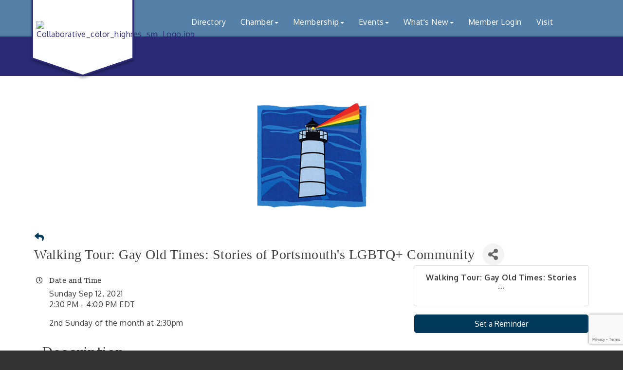

--- FILE ---
content_type: text/html; charset=utf-8
request_url: https://www.google.com/recaptcha/enterprise/anchor?ar=1&k=6LcpNUMUAAAAAB5iVpO_rzGG2TK_vFp7V6SCw_4s&co=aHR0cHM6Ly9wb3J0c21vdXRoY2hhbWJlci5vcmc6NDQz&hl=en&v=TkacYOdEJbdB_JjX802TMer9&size=compact&anchor-ms=20000&execute-ms=15000&cb=isbk6z9snig8
body_size: 46449
content:
<!DOCTYPE HTML><html dir="ltr" lang="en"><head><meta http-equiv="Content-Type" content="text/html; charset=UTF-8">
<meta http-equiv="X-UA-Compatible" content="IE=edge">
<title>reCAPTCHA</title>
<style type="text/css">
/* cyrillic-ext */
@font-face {
  font-family: 'Roboto';
  font-style: normal;
  font-weight: 400;
  src: url(//fonts.gstatic.com/s/roboto/v18/KFOmCnqEu92Fr1Mu72xKKTU1Kvnz.woff2) format('woff2');
  unicode-range: U+0460-052F, U+1C80-1C8A, U+20B4, U+2DE0-2DFF, U+A640-A69F, U+FE2E-FE2F;
}
/* cyrillic */
@font-face {
  font-family: 'Roboto';
  font-style: normal;
  font-weight: 400;
  src: url(//fonts.gstatic.com/s/roboto/v18/KFOmCnqEu92Fr1Mu5mxKKTU1Kvnz.woff2) format('woff2');
  unicode-range: U+0301, U+0400-045F, U+0490-0491, U+04B0-04B1, U+2116;
}
/* greek-ext */
@font-face {
  font-family: 'Roboto';
  font-style: normal;
  font-weight: 400;
  src: url(//fonts.gstatic.com/s/roboto/v18/KFOmCnqEu92Fr1Mu7mxKKTU1Kvnz.woff2) format('woff2');
  unicode-range: U+1F00-1FFF;
}
/* greek */
@font-face {
  font-family: 'Roboto';
  font-style: normal;
  font-weight: 400;
  src: url(//fonts.gstatic.com/s/roboto/v18/KFOmCnqEu92Fr1Mu4WxKKTU1Kvnz.woff2) format('woff2');
  unicode-range: U+0370-0377, U+037A-037F, U+0384-038A, U+038C, U+038E-03A1, U+03A3-03FF;
}
/* vietnamese */
@font-face {
  font-family: 'Roboto';
  font-style: normal;
  font-weight: 400;
  src: url(//fonts.gstatic.com/s/roboto/v18/KFOmCnqEu92Fr1Mu7WxKKTU1Kvnz.woff2) format('woff2');
  unicode-range: U+0102-0103, U+0110-0111, U+0128-0129, U+0168-0169, U+01A0-01A1, U+01AF-01B0, U+0300-0301, U+0303-0304, U+0308-0309, U+0323, U+0329, U+1EA0-1EF9, U+20AB;
}
/* latin-ext */
@font-face {
  font-family: 'Roboto';
  font-style: normal;
  font-weight: 400;
  src: url(//fonts.gstatic.com/s/roboto/v18/KFOmCnqEu92Fr1Mu7GxKKTU1Kvnz.woff2) format('woff2');
  unicode-range: U+0100-02BA, U+02BD-02C5, U+02C7-02CC, U+02CE-02D7, U+02DD-02FF, U+0304, U+0308, U+0329, U+1D00-1DBF, U+1E00-1E9F, U+1EF2-1EFF, U+2020, U+20A0-20AB, U+20AD-20C0, U+2113, U+2C60-2C7F, U+A720-A7FF;
}
/* latin */
@font-face {
  font-family: 'Roboto';
  font-style: normal;
  font-weight: 400;
  src: url(//fonts.gstatic.com/s/roboto/v18/KFOmCnqEu92Fr1Mu4mxKKTU1Kg.woff2) format('woff2');
  unicode-range: U+0000-00FF, U+0131, U+0152-0153, U+02BB-02BC, U+02C6, U+02DA, U+02DC, U+0304, U+0308, U+0329, U+2000-206F, U+20AC, U+2122, U+2191, U+2193, U+2212, U+2215, U+FEFF, U+FFFD;
}
/* cyrillic-ext */
@font-face {
  font-family: 'Roboto';
  font-style: normal;
  font-weight: 500;
  src: url(//fonts.gstatic.com/s/roboto/v18/KFOlCnqEu92Fr1MmEU9fCRc4AMP6lbBP.woff2) format('woff2');
  unicode-range: U+0460-052F, U+1C80-1C8A, U+20B4, U+2DE0-2DFF, U+A640-A69F, U+FE2E-FE2F;
}
/* cyrillic */
@font-face {
  font-family: 'Roboto';
  font-style: normal;
  font-weight: 500;
  src: url(//fonts.gstatic.com/s/roboto/v18/KFOlCnqEu92Fr1MmEU9fABc4AMP6lbBP.woff2) format('woff2');
  unicode-range: U+0301, U+0400-045F, U+0490-0491, U+04B0-04B1, U+2116;
}
/* greek-ext */
@font-face {
  font-family: 'Roboto';
  font-style: normal;
  font-weight: 500;
  src: url(//fonts.gstatic.com/s/roboto/v18/KFOlCnqEu92Fr1MmEU9fCBc4AMP6lbBP.woff2) format('woff2');
  unicode-range: U+1F00-1FFF;
}
/* greek */
@font-face {
  font-family: 'Roboto';
  font-style: normal;
  font-weight: 500;
  src: url(//fonts.gstatic.com/s/roboto/v18/KFOlCnqEu92Fr1MmEU9fBxc4AMP6lbBP.woff2) format('woff2');
  unicode-range: U+0370-0377, U+037A-037F, U+0384-038A, U+038C, U+038E-03A1, U+03A3-03FF;
}
/* vietnamese */
@font-face {
  font-family: 'Roboto';
  font-style: normal;
  font-weight: 500;
  src: url(//fonts.gstatic.com/s/roboto/v18/KFOlCnqEu92Fr1MmEU9fCxc4AMP6lbBP.woff2) format('woff2');
  unicode-range: U+0102-0103, U+0110-0111, U+0128-0129, U+0168-0169, U+01A0-01A1, U+01AF-01B0, U+0300-0301, U+0303-0304, U+0308-0309, U+0323, U+0329, U+1EA0-1EF9, U+20AB;
}
/* latin-ext */
@font-face {
  font-family: 'Roboto';
  font-style: normal;
  font-weight: 500;
  src: url(//fonts.gstatic.com/s/roboto/v18/KFOlCnqEu92Fr1MmEU9fChc4AMP6lbBP.woff2) format('woff2');
  unicode-range: U+0100-02BA, U+02BD-02C5, U+02C7-02CC, U+02CE-02D7, U+02DD-02FF, U+0304, U+0308, U+0329, U+1D00-1DBF, U+1E00-1E9F, U+1EF2-1EFF, U+2020, U+20A0-20AB, U+20AD-20C0, U+2113, U+2C60-2C7F, U+A720-A7FF;
}
/* latin */
@font-face {
  font-family: 'Roboto';
  font-style: normal;
  font-weight: 500;
  src: url(//fonts.gstatic.com/s/roboto/v18/KFOlCnqEu92Fr1MmEU9fBBc4AMP6lQ.woff2) format('woff2');
  unicode-range: U+0000-00FF, U+0131, U+0152-0153, U+02BB-02BC, U+02C6, U+02DA, U+02DC, U+0304, U+0308, U+0329, U+2000-206F, U+20AC, U+2122, U+2191, U+2193, U+2212, U+2215, U+FEFF, U+FFFD;
}
/* cyrillic-ext */
@font-face {
  font-family: 'Roboto';
  font-style: normal;
  font-weight: 900;
  src: url(//fonts.gstatic.com/s/roboto/v18/KFOlCnqEu92Fr1MmYUtfCRc4AMP6lbBP.woff2) format('woff2');
  unicode-range: U+0460-052F, U+1C80-1C8A, U+20B4, U+2DE0-2DFF, U+A640-A69F, U+FE2E-FE2F;
}
/* cyrillic */
@font-face {
  font-family: 'Roboto';
  font-style: normal;
  font-weight: 900;
  src: url(//fonts.gstatic.com/s/roboto/v18/KFOlCnqEu92Fr1MmYUtfABc4AMP6lbBP.woff2) format('woff2');
  unicode-range: U+0301, U+0400-045F, U+0490-0491, U+04B0-04B1, U+2116;
}
/* greek-ext */
@font-face {
  font-family: 'Roboto';
  font-style: normal;
  font-weight: 900;
  src: url(//fonts.gstatic.com/s/roboto/v18/KFOlCnqEu92Fr1MmYUtfCBc4AMP6lbBP.woff2) format('woff2');
  unicode-range: U+1F00-1FFF;
}
/* greek */
@font-face {
  font-family: 'Roboto';
  font-style: normal;
  font-weight: 900;
  src: url(//fonts.gstatic.com/s/roboto/v18/KFOlCnqEu92Fr1MmYUtfBxc4AMP6lbBP.woff2) format('woff2');
  unicode-range: U+0370-0377, U+037A-037F, U+0384-038A, U+038C, U+038E-03A1, U+03A3-03FF;
}
/* vietnamese */
@font-face {
  font-family: 'Roboto';
  font-style: normal;
  font-weight: 900;
  src: url(//fonts.gstatic.com/s/roboto/v18/KFOlCnqEu92Fr1MmYUtfCxc4AMP6lbBP.woff2) format('woff2');
  unicode-range: U+0102-0103, U+0110-0111, U+0128-0129, U+0168-0169, U+01A0-01A1, U+01AF-01B0, U+0300-0301, U+0303-0304, U+0308-0309, U+0323, U+0329, U+1EA0-1EF9, U+20AB;
}
/* latin-ext */
@font-face {
  font-family: 'Roboto';
  font-style: normal;
  font-weight: 900;
  src: url(//fonts.gstatic.com/s/roboto/v18/KFOlCnqEu92Fr1MmYUtfChc4AMP6lbBP.woff2) format('woff2');
  unicode-range: U+0100-02BA, U+02BD-02C5, U+02C7-02CC, U+02CE-02D7, U+02DD-02FF, U+0304, U+0308, U+0329, U+1D00-1DBF, U+1E00-1E9F, U+1EF2-1EFF, U+2020, U+20A0-20AB, U+20AD-20C0, U+2113, U+2C60-2C7F, U+A720-A7FF;
}
/* latin */
@font-face {
  font-family: 'Roboto';
  font-style: normal;
  font-weight: 900;
  src: url(//fonts.gstatic.com/s/roboto/v18/KFOlCnqEu92Fr1MmYUtfBBc4AMP6lQ.woff2) format('woff2');
  unicode-range: U+0000-00FF, U+0131, U+0152-0153, U+02BB-02BC, U+02C6, U+02DA, U+02DC, U+0304, U+0308, U+0329, U+2000-206F, U+20AC, U+2122, U+2191, U+2193, U+2212, U+2215, U+FEFF, U+FFFD;
}

</style>
<link rel="stylesheet" type="text/css" href="https://www.gstatic.com/recaptcha/releases/TkacYOdEJbdB_JjX802TMer9/styles__ltr.css">
<script nonce="sxkQFSBUvup0Rcbe9FvfxA" type="text/javascript">window['__recaptcha_api'] = 'https://www.google.com/recaptcha/enterprise/';</script>
<script type="text/javascript" src="https://www.gstatic.com/recaptcha/releases/TkacYOdEJbdB_JjX802TMer9/recaptcha__en.js" nonce="sxkQFSBUvup0Rcbe9FvfxA">
      
    </script></head>
<body><div id="rc-anchor-alert" class="rc-anchor-alert"></div>
<input type="hidden" id="recaptcha-token" value="[base64]">
<script type="text/javascript" nonce="sxkQFSBUvup0Rcbe9FvfxA">
      recaptcha.anchor.Main.init("[\x22ainput\x22,[\x22bgdata\x22,\x22\x22,\[base64]/[base64]/[base64]/[base64]/[base64]/[base64]/[base64]/[base64]/[base64]/[base64]/[base64]/[base64]/[base64]/[base64]\\u003d\x22,\[base64]\x22,\x22A8KZw77CvcKsNnAXEVNzOsKdU23Dk8OUOn7Ck0gTRMKIwr3DjMOFw65CUcK4A8KRwosOw7wAdTTCqsOQw4DCnMK8TBodw7okw7TChcKUZ8KkJcOlScK/IsKbCUIQwrUOW2Y3OCDCikxEw4LDtylHwrFzGx5kcsOOO8KgwqIhI8KIFBE3wp81YcOVw6k1ZsOMw71Rw48TBj7Dp8Otw5ZlP8KCw7RvTcOsbyXCk2/[base64]/wp/CvRTDpD7CtMOSeUNFwrQNwpZWd8KsegrCmMOOw77CvTvCp0pyw7PDjknDgR7CgRVqwpvDr8OowqoGw6kFb8KYKGrCucK6AMOhwrfDgwkQwrzDmsKBARAmRMOhAFwNQMOlX3XDl8Kvw4vDrGttHwoOw4zCusOZw4RQwpnDnlrCpBJ/w7zCmiNQwrgDZiUlYUXCk8K/w5rChcKuw7ITNjHCpxZqwolhNsKbc8K1wqvCkBQFTirCi27Dv3cJw6kVw4nDqCtCSHtREcKKw4pMw7FCwrIYw4nDvSDCrQbClsKKwq/DuRI/ZsKwwrvDjxkARsO7w47DiMKXw6vDokLCu1NUZcOfFcKnAsKhw4fDn8K7JRl4woTCtsO/dkAXKcKRFQHCvWgrwr5CUWp4aMOhWEPDk03CosOCFsOVZCLClFIlacKscsK/w6jCrlZVb8OSwpLCmsKkw6fDnghJw6JwCMOsw44XJGfDox1pGXJLw7EmwpQVQcOUKjdlbcKqfUfDj0g1WMOYw6Mkw5/Ci8OdZsKyw4TDgMKywpMrBTvCssKmwrDCqmvChmgIwrIsw7diw7LDjmrCpMOAHcKrw6I8BMKpZcKEwpN4FcOQw4dbw77DmsK3w7DCvybCi0RuQMO5w780HRDCjMKZMcKgQMOMdQsNIW7Cn8OmWQwXfMOabcO0w5p+AHzDtnU3MCR8wrtNw7wzYsK5YcOGw7rDrD/[base64]/DhwdQwpBFwpNGwrp4H8K6w7nDisKQD8KTwp3CqAXDosKNQMOjwr7CrMOPw67ChsOLw4YKwrskw7NSaA/DhS/DtHovYcOVbMK6SsKJw5zDsDhPw4tRTjrCqBolw4kCDCjDrsK/wqzDn8KEwrrDlwVow6bCvMOXAcOFw4oCw4IJG8KWw7pXHsKNwqzDqWrCo8KJw5nCtl41BsKbwq1mBBvDjcK4HUTDqsO9OAFRLQPDlX/[base64]/Ct2PClsKDwrDDpijCo8KwwolXARvDgixgwo5ffMO7w6YFw6tCMk3DlsOQDcO0wrtObS88w5PCqMOIOBXCksOnw5/DtVbDpcKaDX8SwpZTw6UEYMOgw7BfVn3CnAE6w5kmWcOkV1/CkRvCgh3CoVZgAsKYC8KhWsODH8OwasO3w5wLClV4Fy3CjcOISgzDuMKmw6HDtjvCk8OEw4pafC/Dh0LCn2lewqEqXsKKa8OJwpNPeXc1ScOnwpJ4D8KQezHDkA/DnDceLQo4ScKawqlSaMKbwoNlwo1rw6XCmFtfwpBxcznDt8ODW8O8KBrDtzlbJmPDkVXCqsOJfcO3bB0kRVHDu8ONwrDDgwrCsQMbwpnClhrClMK+w4jDu8O0B8O0w77DhMKcFBIIN8Kbw4zDmWhWw43DjmjDgcKGMH/DhV1pV0kLw6nCnn3CtcKTwqjDv3F3wqIHw5tbwrgUSm3Dtj/Dn8Kiw4nDncK/YMKPZl5KSxrDpMK/MznDoAwNwqvDqlJiw5U7O2JneAlSwqHCuMKkcQUqwrnCj3tIw74GwoHCqMO/JjXDt8KSwozCjyrDtSNfw5fCvsK2JsKjwqvCv8O6w5BkwpxwNcOlEMKYG8OhwoDCmsKxw53Dn0vCqRLDiMO1aMKUw4jCqMOBdsOCwqcDbmzCmwjDrjoKwr/CuAtvwp/DscOKM8OwesOONnnClEHCuMOYPsOywqRaw5LChsK1wobDkhUzR8OKJXTCul7Ct3PCr2zDp1EnwogcHMOuw43DhsKqwqJ+ZlLCv1xILgfDpsOgecKUezRbw6UZXcO7KMKXwpTCkMO/GwPDlsKBwprDvzdCwrzCoMObMMOMe8OqJRTClsOZRsObSSoNwrsRwrbCpcO4LcOGC8OuwoHCoD7CjlABwqTDsT3DtT1Iwr/[base64]/[base64]/[base64]/Cr8OYODTClnXCthLDnsKCw5xkacKGdsKawrJ7EwjCgHXCqyEvwph9HDbCvcKCw4vDszgBLQ9uwqBNwoFSwqdsZ2nDngLCpml1wqknw6E9w4Bhw43Di3TDhMK0wrLDvsKtfWA/w5PCgjfDtsKNw6PCgDjCo00mfE51w5vCqTrDmgJoDMOzQMOyw6UUCcOIw5HCgMKeMMOYc19/[base64]/CqBhIwrt8woLDhsK/wpxUOmsYa8OiwqtZwrsNYR9+VMO+w7o7T1k4ZTzCp1bDnltaw6rCghvDvMK0D05STsKMwp/DoCfCvyQkNBvDiMOnwpQYwqBNIMK2w4TDpsK+wqLDv8OmwpfCqcK5A8OMwpTCggPCscKIwrhVU8KmOmNCwqHCk8ODw5bCihrDiFVTw7zDo3wVw6Fmw4jCtsOIDiTCvMOrw51swpnCqXcpZRHCskvDlsK1w7nCi8KeDcK4w5hBAcOew4LCqsOqYjvDhF3Cm0B/wrnDuVXCnsKPCi1BDU3CqcO7QsKaVgXChSLCiMOWwpMjwonChiHDlDV7w4PDmkfCh2vDhsKJSMOMwpXCg3tLPVHDmjRCD8O7PcOvEVEAO0vDhF4TVlDDlzcMw7orwpPCiMO1bMOqwpnCi8OBwrHCnUF3C8KObmjDrSo/w53Co8KabGYJSMKMwrx5w4x5D2vDpsK8ScKvaxHCo17DnMKgw5tubCk0SEhsw5x7wpd1wpzDsMKaw4LCmh3DrzldDsKuw4w5JD7CscOpwpRmdS5GwrEOb8KGfwvCrFkXw5/DqS7Cmmg/[base64]/DqMKBaEo8w4ZDAcOUwrxEw5B8wqvCix3CnXjClsKfwqLDm8K0wpXCnjnCqcKUw7PCucOJQsOSYkU8DmdvEXjDhF0nw6vDvSLCpcOQcRwDbcOSeCHDkyLCulbDgMOwMMK5URnDkcK/fifCrcOnJ8ONRWrCsVTDggnDrFdMIsK6w69Qw77CncK7w6vCg0jCk2BDPi1VPj9EfcKtTjZew6/DscKJLxwZIsOUCCBhw7TDvMKfwrBVw5HCvU/Duh3DhsKrIjzClwgJAzVKGUdsw5kWw7bDs3fChcOkw6zDuX8sw73CqH8Hwq3CoQEGMQTCk2PDuMKTw7gsw5/DrMOaw7rDpsKlw6p5QXcEIMKJM1cxw5TDgcO+NcOQIsOJGcKxw47ClCs+E8OBcsOtwohLw4XDnBLDkALDo8O9w6DCpXIOYMOdTHdsGF/[base64]/K8OCw6jDl8OhVwnDqMOLwp/CmcOcXcKbwonDosKfw7J3wrJgFTtEwpgacn5tWgvDriLDscOuQcOAd8OQw4s9PMOLLMKgw4UOw7vCssK7w47DrA/DmcOQV8KpPABIfULDoMO7B8OAw4XCjsOtwpN2w5jCpBhhMBbCkzMdQFJQO1MEw5E4EsO9wrppFjLCqxLDksOYwqJdwqdnZsKJLH/DiAguQ8KrfQRTw4fCqMOJNcKeclNhw5hwIlrCj8OCQgPCgzVPwpHCh8KCw68/w6zDg8KDScOcb1/Dr3TCnMOMw4XCjmQcw53CiMOFwo3CiBAkwrNyw58lXcKiHcKAwpvDsEVgw7gVwo/Djwcqw5/Dk8KkHQDDuMOJPcOjChYIB1fCjCdCwofDosO+dsOdwqfDjMO8UgJCw796wqFSXsOhJsKyMBobDcOze1UWw6MhIsOlw6rCk38KeMKPasKNDsKhw68CwqAZwojClsOzwpzDu3dQRUPCicKbw70bw6ooNwfDnCTDr8OXVCLDjsKxwqrCjcK/w53DhBY1fmdDw4tCwrTDmcKjwo5WIMOOwpfDmDB1woTCtVDDvD/Du8KJw7wDwpgla0BmwohKR8KIwoQDPHPCvh3Du1pCwpFpwrFJLBXDgSbDqsK3wqRGMsKHwpTCosOlLBYPwpc9TAE8wosxEMOQwqMlwqprw68ZD8OYd8KMwqJ/DWFrMSrCn3hFPErCrMKeEMKhCcOKD8KFJG4Tw6EsdyHDmXXCjsOiw6/DpcOBwrdsZX7DmMOFBU3DuyNAHnhYP8KrBMOQXMKrw5XCoxrDvcOAwoTDgGs1LA9Kw4jDsMKIKMOZasKfwoElw5fCh8KnJ8K9woUYw5TDijI9QXtlw43CskooEcOrw4AxwpDDn8OnRzJEAsKwEgPCmW/CrsODC8KNOj7Cq8OzwpjDjD/CnsKscT8KwqVxTz/Ck2MTwpZyIMKCwqpmDcK/ez7Cl2howp8hw4zDp3J4wqdYJsKaTwzDoVTCtUpPe3xCwo8ywpXCk0AnwqZ9w4g7a3TCrsKPQcONwr/DjUgOVSlUPSHDrMORw7DDhMK6w6tLbMOgd3RwwpHDlz59w4DDjcO7FjPDssKVwowHOQfCqgR3w6kowpjCq0cwU8Osc0Fvw60AIcKtwpQrwrVrcMOHfMOWw6tmDgzDh3jCt8KSdcOYF8KObMKqw5bCjcKgwrs/w57Dqm0Kw7HDrhLCnW0Jw4kRLMKzKj/Cg8O8wrzDtcOuaMK9UMONH1sJwrVDw7sRUMOqw6HDpDbCvgwIbcOPGsK7w7XDqsO1wrjDu8K/wpHClMOcVsOgMF0zdsKxcVnClsOwwqoVODBPFXXDocOrw4/Dsxsew619w4dRUyTCk8Kww5rCmsKgw7wcPsKAw7XDmSrCqMOwKRIJw4fCuigxMcOLw4Qrw7EEe8KNSAdqZxd+w7Zow5jCqiAqwo3CjsKhFDzDtcO7wofDlsOkwqzCh8K7woVAwpF9w4PDhnUCw7fDlV9Aw6TCiMKvw7c8w4/CqEN/wrzClzzCv8KkwpdWw4ACRMKoGhNlw4HDnRvCjSjDt2HDow3DusKJCwRAwrkrwp7CjF/ClMKrw50iwrBDGMONwqvDk8KWwoXCqR0AwqXDosK+MAQnw57DrypPN0Eqw6vCgX8sEXPCtxvCl2zDksOYw7HCk1rDtH7DlsOGelZJw6XDk8K6wqPDp8O7LcK3wpQxTgfDmQIJwpzCq38xVsKNb8KCWA/[base64]/[base64]/DlyPDvcO3w4zDoR7DmSXDjAB0wrvDrCoOV8OVJQLCghfDmcK/w7IzPQ5Uw60xK8OcfMKOAVkKMzzCu3jCm8KdN8OhN8KKWFjCocKNScOWRHvCkzjCvcKVJsORwrTDqBgLUj4IwpzDl8KXw63Dj8OUw4TCtcOlYDlaw5rDuDrDo8O/[base64]/wph9GMKxCsKjHMK5w7vDvMKCMMOxwpXCk8K2w6AMw6Nnw7YqacKBZxtHw7zDiMKMwoLCkcOcwpnDlS7CoW3DsMOvwrgCwrrCoMKfaMKCwqB4TsO3wqvDoQQkJ8O/wq8Sw6hcwoLDg8Kuw7xrO8OxDcK+wr/ChnjDiTbChSd1fz9/EnrCkcOPFcKvLjkSHh/Clw9jEn4sw6cAIE7DoCVNBV3Co3JQw4RJw5lmBcOiPMOSwrfDosKqQcKBw4BgDXchOsK0wpfDqcKxwr4Hw5V8w5rDtsKLGMK7wpYaFsO6wrIKwq7ChsOyw78fX8KCKcKgccOMw4ECw5Zgw6AGw7HDjRdIw6/CqcKywqx5F8K2cxLCocK3QAPCi1fDlsOFwrzDlyhrw4LCm8OCQMOeVsOZwqoOWn4ow5XDm8Kow4ctNxTDisKRwp7Dhm4Lw5rCtMOYDX/[base64]/[base64]/OcOYKMKJD08Dw4spwo1QS8KzK8KUIH8Ewr7DscOBwqvDghR6wrg8w4HCvcKFwq8pSsOvw5TCuzDCo3/DncKzw4tUTMKRwq5Xw7jDisK4woDCpBHDowQsA8OlwrBrfcK9EcKXaDsyaXBhw6TCtsKyU2MwVsOHwogcw40Yw6ksOS5nbx8rM8KlRMOHw63DksKpw5XCmz/[base64]/DlHHDn8O8woHCgXbDqCfCpsODNcK1YMKAwp/CmcK6McKNfMOdw5rCkyvChkbCnkA1w4vCjsONKAtAw7HCkB52w7o/w6hswr55D24qwroEw4VwSQ9gTGPDtELDvsOKUBllwrYEWhHCu3E/ecKYGcOpw6/CrS3CosKRwpDCqsOVR8OLbBHCpy9pw5PDg0zDt8ODw5kmwoXDosKfHQXDrB8zwo/DoQBbfRPDpMOFwoYewp3DlRtfAsKvw6R1wr3DtsKJw43DjlIlw6HClsK4wphVwrtxAcOnw6rDs8KkI8OgJcKywrnChsKzw4JcworCg8OYwowuZ8KQT8OHB8O/w6TCuWzCl8O8EALDtwzDqRYew5/ClMK2NMKkwpA9woRtYHQ5wrggJsK6w6YoPVYJwp4KwqLCkHbCq8KSSVFYw5fDtBZwOsKzw73DlsO8w6fCsmbDnsOCWTppwp/Dq0JFL8OqwoZIwqnCl8OSw6c/[base64]/DmsOTwrPCnMKFw6cIwovDlcKBw4TDiCDCtcKww5jDvBnCgMKew5TDu8OvPEbDnsKzCMOhwqMyQsKTXMOEFMK+BkYIw60iW8O3GGXDgm/Din7CiMOsbCvCqXbCkMOpwpLDr37ChcOTwpceaXE+wrFBw4sFwpbCmMKeUcOmcsK/Ox/ClcKQVcOwYThgwrLDlsKWwovDocKbw5XDqsOvw6VlwprCp8OhT8OuZcOgw6kRwp4NwoF7FmfDtMKXNcOAw5FLw5BowpNgLStFw7h8w4FCWcOdKFNjwrbDlcOzwq/[base64]/CmMKJIkgZw5QBwpkYE8K3w5DClFfDrcKdf8OkwrLDtR8wdUTCkcKsw6vDunfDhWkQw69nA1nCuMKYwpgHQcOTAMOkC2N+wpDDunQ/wr9GeGTDjcKdIWlRwpAJw4fCpcOCw4sSwr7Cp8OPSMKsw50xbgMuJjVIXcOrPMO0wo8ZwpUCw6wQZsOuPhVfESc6w7TDtTrDlMOcCF9CYjoww5HDvx4cOGUSNFjDjw/DlhQsfGopwqbDmQ7CqDFAJGghfmUBXsKYw643ci3CsMKxwqwpwpkDVMOaHMKAFQZsGcOmwoNEwqVRw5vCpcOMQMOPD0rDmcOvM8KJwrzCqB9Iw5nDtVfCrRzCl8OVw4jCrcOgwro/w5UTCiI4wpctVCp6w73DkMOFMsKxw43Cv8ONw4o2ZsOrI3IDw4kJD8Khw5Mgw6dIXMKqw4hWw4lYwovCgMO4VVjDvG7CuMOiw7vClXt1CsOEwq7DlyYJM33DmGwzw6U/[base64]/DosOvwrMUGcKuwoljbFfCmkB9ZMOMw5Ujw4fCgMODwqTDnMOILgbDhcKdwpPDtUjCvcK4ZcKnw4rCvsOdwrjDtghGHsKyMS9/wrttw619w5N6wqkcw5vChR0IC8OOwoRKw7RkK1E9wpnDhgXDg8Kgw63CsWXDmsOiw4DDgMOWUC9oO016PFBcK8OZw5HCh8K7w64xcQYSP8OTw4Uecw7DuVN8P07CvnsObk4vwq/DmcKANzBew4hgw7ptwpjDnQbDtMOBGyfCmMOCwqQ8wpE5wod+wrzDlgMYDcKVf8OdwqFGwolmHsOlUXd2P3HDiR7CscOawqnDhn9ww7jCjVfDpMKyCU3CtsOaK8OAw50GXhvCqX4/fUfDr8KuesOQwpk8wrBcMhplw5DCs8KFNMKgwqxiwqfCksK/[base64]/woLCj8OOw6vDsDdJIsKTScK1XF3Cg3dSw4MvwrMaTMOTwo/CgCLCin5sD8KDU8Kjwr47EW45ICAxdcK4wpjCjCvDusOqwpPCiHEfeit1GR1hw5Usw53Dj1FuwpHDgTjCq0zDgcOpQMO/GMKqwpBaJwDClsKpDlrDgcKFwr/DkRDDsHwVwq3CphpSwqnDp17DssOIw5UWw4vDq8KDw44bwoRTwoBJw6VqMcKwD8KFIkfDksOlNXomJcKQw7Utw7bCljvClQNqw4fCpsOowqV/MMO6L3fDt8KuLsOmWT3CrFnDucKSch1jGB3ChcOZRWrCpcOawqDDrzrCvhrCkMKrwrZzCQ4vEcOZX0FBw78Ew4Z0WMK8w79ZEFrDn8ODw43DncKEfsKfwqFlUB7CoUzCmsKuaMOaw6HDgcKOw6DCuMOswp/[base64]/[base64]/[base64]/[base64]/DlTXDsMOnbcOuOcOPd8OcUQF6wopJGcOpImnDssOiTSTClkTDgS8JacO1w5opwrVxwq9Xw79iwqR2w5h/cw0EwqQIw7VDTxPDsMOfScOVUsKeD8KjdsOzW3zDtgo0w79OXy3DgsOld1lXGMK0cm/Dt8O6McKRwobDsMKLbjXDp8KZGgvCo8Kpw4HCgsOIwpRpN8OFwpJrJT/DmHfCpGnCg8KWcsKqO8KeXRRZwqXDszRywovCoyh4cMO9w6ZrLnksw5fDssOnGMK0NE0ZcW/ClsOow5dmwp3Dn1bDkEDCiAXCpHpWwqXCs8OFwqgUfMO3w4PCqsOHw7wUAMOtwpLCpcKHE8OUbcOjwqBeXn8bwp/DtUXCicOkBsO7wp0GwqgJQ8OaWsOxw7U7w54OFBfDtj8tw43CjC5Ww6IGHAnCvcK/w7fCp0PCrjJGWsOAdjHCh8OxwpvCssOzwpzCrF8+C8K0woF3QCDCu8O1wrJaGxcpw5/CscKAG8OMw4RpRwbCtcKnwqQ6w60RQcKBw5zDqcONwr/DqcOFXULDvWR8RUrDiW1ZS20sfcOFw5gUYsKgUsK4SMONw44ZR8KEwoA/NcKUecOcVHAZw6fDs8Kdb8O9bR8eYcOtZMKpwpnCvTkhcQt0w69NwrrCj8Kkw68HFsOIPMOAw6gPw7LCu8O+wrx8RMO5f8OtAV/DpsKBwq4dwrRfNGQ5TsKUwrgmw74xwp8RWcKZwpImwp9uHcOSeMODw48ew6/CqFDCgcK3w7LDt8KoME06e8OdcTfCr8KewqJpwrXCpMK1FsKxwrrDpcKVwpQWSsKUwpV4RjvDtW0HcsKOw4bDosOswok4eGDDrg/CjcOHG3bDgTcwasKlO0HDo8OhTsO0M8OewoRkF8Odw7HCp8O4wp/DgTRjIRTCvgkswqhlw4ULXcO+wpPDscKwwrUEwpLCkx8vw7zCncKrwpTDvEQLwqp/w4IPNsKrw5TCjz/CiUfCpsODdMK8w7nDgMKNI8O+wqvCjMOawp4jw7FVdBLDsMKYMBtzwovDjsOwwonDssKMwrFXwrLCg8ODwr8Iw77DqMOuwqbCn8Oicw9YeCrDn8K3RMK5UhXDhSoYN1/ClCVpw7zCsizCvMObwp0lwq4+eUN9RMKmw5dyOFtNwqHCgxQgw6jDr8O8WB9DwoIXw5PDmMOWOMOEw4nDjGdDw6PDnMOhKlnClcKww47CkysHA3B0w5x/LMK8UCzChj3Cs8K7AMOeXsK/wqbDuFLCuMOGS8OVwovCgMKXCMO9wrlVw6XDkQ1XWMKvwottL3XCrmfDgcKiwqHDocO+w5Y4wpfCt2RNHMOuw79RwptDw7VPw7XCr8OFDsKKwp/DmsKOVn8UTifDpFJjV8KJw7oTJzYrY0zDgmHDnMKpw6wEE8KXw5kSRMOAwoXDr8KNasO3wq5IwpgtwrDCrRLDlyPDt8KuDcKEWcKTwpjDp0VWQU0dwrrDn8OtZsOcw7FeO8O4JjjCiMKSwprCuxrCtcO1wpHDvsOMT8OOVn4MUcKHBXtRwpN5w7XDhjt3wqZJw7YRaB/DlsKlw5ZsO8KMwpTCmAdodsK9w4zDmWPDjwNxw5Efwrw/[base64]/[base64]/CkhjCncKEHMOWYcKbCcKDH8O4S0o+GDdeSMKSOnwgw7bCscKvSMKFwqd8w599w5/ClsONwqprw47DsGHDgcODcsK9w4V2ejJWGjvClmkYEzLChyPCv3xfwo0xw6/DsiMUdMOVFsOZWsKQw73DpGwiC3XChMOKwqEUw7N6w4rCkcK8w4Z6WVh1N8KnRcOVwrd6w6Qdwo0KR8Oxw7law7ILwo8Fwr3CvsOvC8ONAz4zw6PCgcK0NcOQeijCicOqw4XDlsKWwr11BsK/[base64]/DlwOPVowYsObXlgMw4JJw6bCmsOxwpZIT25Sw48yDgckwrvDi8OpPUrCoVtYMMK8DVZvZMKBw7bDnsOnwrgTCMOfbEwSRcKdaMKYwpclfcKLUmfChsKDwr/[base64]/DmVHChMKLcDbDncOmwqPDt8ONFX41DVY4wqlVwopDw6NZwrBqV0bCinXCjSTCvF9wd8OJEnskwosqw4DDiG3DuMKrwqVYTcOkbT7DgTHCoMK0bQ3Cq1HCvTQiZ8OtBWcYTA/Ci8O5w6pJwp4pR8Kpw63ChGPCmcKFw7h+w7rCumDDmkpgcDLCoGk4asO8DcKILcOHWMOJZMKAelrDgsO7DMOuw5fCj8OgBMKLwqRJHk3DoHrDoSrDj8Odw7lOcRPDgw/Dn15SwoEDwqtSw6lRMjVRwqwDJsObw5FuwodyG1fCksODw6vCmMOmwqIHfDvDmBIWKsOXSsOrw78WwrLCssO5PcOGw6/DjXrDvAvCjHvCu1TDiMKLCnXDpRFnGFjCocO0wrzDn8OgwqTCuMO/[base64]/DpcOJwoJuSGRBwqgnw4Zgw47DosKLwoTDk8OKWMKXKCZGwq1UwpBtwrIrwq7Dn8OrezXCpsKtODrCiQzDrFnDhMO5wpnDo8OKd8KuFMOBw4UZbMOvH8K7wpAmZkTCsFTDucOkw4PCmgISP8O1w6MbTVouQTNzw5TCtVTCh1sgLwfDlF/Cg8KMw7bDm8OSw5fCvmVtwqXDq1/Dq8K5w6/DoWNew7ttBMOtw6XCk28rwpnDjcKkw5RswpfDv1bCqF3DrU3Cq8O+wpnCoArDu8KRR8O8bQnDiMO6bcKZFkVWSMK0XcOxw4jCksKRSMKGwovDpcKiWMKaw4Umw5XCi8Krw6xjMm/CjsOlwpdvR8OaXWnDtsO5UjvCrQwyRsO5GCDDnUwMCcOWPMOKVMKNeUM/fxI8w4HDvXIbw489BMOpw63CvcOiw7Fcw5BpwpjCn8OlJMOEw45FdQHDvcOXHsOBwrMww5sDw4TDhsK3wp8JwrrDisKHwqdBwpHDusO1wrLCsMKhw5N/MF7DmMOmGMO8w77DqEVtworDo1Blw5gtw7YyFcKMw4Yww7VUw7HCmhxpwpbCl8ODREnClxoEMWIRw6BUa8KSWQpEw4h8w7vCtcK+JcK4HcOPRUfCgMKWZxbDusKrMFFlAcOiw4/CuiLCli9kMcKXVRrDiMKsZyEOW8OXw5rDt8OfE0p7wq7ChRjDg8Kxwp7Ci8K+w7wDwrfCpDodw691wqBuw5l5VgbCqMKGwqc2w6J/EXJRw7sGbsKUw5LClwQFIMOJb8OMPsKkw5DCisOxWMKMccOyw6LCtH7DtATDv2LCqcOlw7LDtMOmHmHCrW1obcKawqDComQGeBtpOGwVJcKnwpEIETY9KHYyw7cAw5ojwp9XL8Oxw7slDsOYw5F/[base64]/HBzCpMOOFz1vcRpVUSBjPMOlJX/DuTvDrRIrw4HCi0Ziw4gBwpDCoDXCjQxXUTvDu8OwaD3DrnMMw6vDoxDCv8KZTsKNOyh5w5DDpBHCnmlQw6TCusKKHsKQEcOFw5bDv8KvSUdDcmTCmsOzMRnDnsKzN8KsdMK6TA/CpnM/wqbDhibDmXDCpSEAwonCksKBw5TDoGJNXMO+wqg5BS4qwql3w44PL8Opw4UpwqEUDGx/w5RhaMKGw77DusOEw6hoBsO4w7LDkMOwwrIhDR3CqMKrY8K3Rx3DoQ0/wofDtAPCvSQYwrTCu8KZWMKlGH7DmMKlw5tBCcOLw4/Dmg4JwqcANcO0T8Ouw43Ds8OzHsK/wrpzIsOUPMOhM2JhwonDrRPDpzrDsSzDm33CsBBofnEIDWZdwp/[base64]/[base64]/DsH9NCHTDl8OTwrnCihbCt8OWwpBEw7jClktfw4TDkSEEVMK1VW3DsXzDsS3CijnCisKiw7AgWcO1ZMOXCsKnF8OLwoXDiMK/woxDw5hXw6tKckPDv0LDmMK1Y8O8woMowqvDohTDo8KWDGMZYsOMOcKcD2jCssOnFSALKMKmw4NjNFPCn2cSwqdHbsKWHSkMwp7DtAzDg8Ojw4A1TMOfw6/Cuk8gw7tUTsO1FDfCpHvDtwIAQS7CnMOmw5HDqic6b2kwBcKpwrVwwpBNw73DqXJrJxzChzLDt8KRGw3DpMO1w6QLw5YJwoMvwoZDRcKqa3NtU8OswqzCg08dw7nDqMOewrBgW8K7DcOlw6Y/wo7CoBDDhsKHw73CmsOYwromw6zDrcK6MkVcw7bDnMK4w6gqDMOKFi9Aw7c3dnnCkMKSw45GRcO/dz9Xw7bCrWw/cV17VsOfw6HCskMEw7pyTsO3JcKmw4/DvVPDkTbDnsOJCcK0dA/[base64]/wpFCwqQQXsKMD8KSFTAJwrbDv8O/w7LDlFPDkhUpwrPCizsEJMKHXFA+wowKwrl/Tk7DpHUHw6d2wpLDl8OOwoTChipwPcKpwqzCh8OGE8K9K8Odw4ZLwrPCrsOtOsKWc8OpN8KTXhvCnS9mw4DDpMKEwqnDjhnCucOew6IyPFjDiS5Cwrp7O2nClyvCusOgAVIvXcKzb8OZwpnDgmF1w5bCmDfCoV3DisOHw54ceVnDqMK/KC4uwpolw7gjw5DCp8KufD9Kwr7CiMKjw7YZb3zDpcO5w43CqEFuw4vCk8OuOBx2WsOmEsO3w77DkT3DgMOkwqDCs8OBOsOtRsO/JMKaw57DrWXDpXBGwrfCrlxWAQpsw7oINnEPwobCp2TDlcKgKMO/dcOYc8OuwqfCvcKLYcKgwrrCgcKPVsK0wq7Cg8OZOyvCknfDv2LClEtCbVZFwq7CsHDDp8ORw6DDq8OwwotvL8KVwrJmFhVuwrZtw5JpwrrDgUJBwqPCvSwlBMOSwoHCtcKET1bClcO8MsOcCcKtKQ8LYnLCtcKLbMKZw4B7w7zClCQ0w79uw4rDmcK/FmtAZWwCwp/Dm1jCv1nCkQjCncO0F8Omw7fDhHLCjcODSjbCigJWwpBkG8KMwo/CgsOcL8Ofw7zDu8KXOibCpX/[base64]/K2sEIsKvw4TDk0/DqDvDgDUSwqIKwoDDqh/CoSZbJMOdw4zDklbDlsKQMz/[base64]/Dgw0jO8OZLcKsw6fDv8OOwr/CiMKfwrVqYMO3woPDpcKyBsKxw5kmdcKNw7vDusKVfcOITBfCvEDDu8O/w61RWEwvf8KWw5fCu8KEwpJuw7pNw5khwrV4wrUgw4JVJMK/Dl1gwrjCiMOEwozCs8KVej8gwpPCm8OZw4ZoTDjCrsKbwrkicMKRbSF8DMKHdSpWw6xFH8OMFjJYdcKiwqF6OMOrGB/Chygqw4ljw4LCjMOBwofDnH7Co8KSL8OgwoDCucKtPAnDo8K+worCsR3CsXYdw5/ClQo/w4RgWR3CtcKEwrPDpkHDkGXCsMKQw59fw4AVw6wpwoIjwoDDtDUIDsOsSsOZwr/Cngthwrl0w5clc8K7wqjCrW/CgsOGG8KgZcKMwpHCj07DtiofwonCvMOwwoQYwp1Vwq7DssOqbQDCnhVQHGrDqjXCnSzDrzJUAgPCuMKDGg14wpfCnFzDpMOKJcKqE2dFfsOCR8KnwovCvnXCuMKvOcO/w7HCicOfw51KBgnCt8Klw51ew4bCg8OzFMKeIsKEwqzCiMKtwos3OcO1R8OGC8O3wpMcw5gjT0hmaxzCisKnD2DDr8OxwpZBw6HDgcOuaybDuXFdwobCqyYWMkonBsKgYMOfbVxGw7/DiiZNwrDCqihbAcKtfVbDhsKgw4x7woxVw412w7TClMOfw7jCuXfCn0k+w652UcKbcGvDocOoKsOsClfDowQZw6vCnmHCgMO1w4nCo1taIQvCpsKsw4NtfMKCwoZBwoPDgRHDkhJRwpoaw74kw7TDoiYiwrIALcOTSwFcUgTDm8O/[base64]/a2bDhRPDrMKgw6LDnjVQBsK5wrFRw47CgBvDl8KRwrsywpErfyPDiU46TQXCmcOnEsOlMsK0wp/DkC8mXcOgwqspw4bCmS0yYMO/[base64]/CmRFDwopvwpPDg8K6w5/DvBscw5wJw5Elw4XDiTBewok+H39LwoZpMsKUwrvDp3BIw4AZJsOewonCgMOGwqXCgEtYZWkPNifCj8K2fjjCqilqZMKgBcOvwqMJw7PDr8OdFUNeZ8KBWMOEWcKyw5YVwrTDosOpP8KoH8Ofw5RqRzFkw4d7wphpeD8RNXnCk8KNVWPDhcK+wq/[base64]/[base64]/F2MVTmXCpMOfw6DDkmLDgz/Dqx7Ci2lrFn5qW8O3wpjDqR0cZcOJw6V/wovDiMOmw5tLwpVTHcOhZ8K1KijCqcKTw4J2J8KBw7tqwoPCsBHDr8O6fUzCtFUzPQrCvcO/Q8K2w4dNwobDqMObw4HCtcKBMcOgw4dzw57Cu27Cq8Okw4nDtMOBwrcpwoBuf1VtwqY2DsOOHMOmw6Edw5bCvsOIw4AaA3HCp8Oew5LDriLCpsK/P8O3wqvDicOYw6bDscKFw5fCnRk1JGM8LcO9TQDDogjCugIRQVI8D8Ovw5/DiMOkZsO0w4psFcKlCMKLwoYBwrBVbMKVw48jwoDCgn5xAnUiw6LCqC3CqMO3ZljCqcOzwp0vwpbCgTnDryZlw5JYDMK7wroBwqNlcXfCmMOyw6oLw6XCr3jCqi4vAH3DtcK7Ml88w5oXwqNwMgnCm0rCucKcw6g7w5/DuW4FwrYQw5NLFEPCocK9w4NZwosZw5dSw51fwo9mwp8ZMQdgwovDuhrDjcKBwrDDmGUYQcKAwoXDjcKKC3QZTm/[base64]/[base64]/Cu37CpBXDrzc4w7EJw5bDmsKMwrTCmcKvw7PDpH/[base64]/[base64]/Cp8KEbCTDgsO/DyXCosK+X2zCmcKDw7bCtFjDuUPDsMOWwoJFwr/Dh8O0LW/DmjfCs3fDicO2wrzCjgTDrWwqw5k0OsOdBsOXw47DgBbDujTDsj7DnzFwAVoOwpQ5wobCnVk7TMO0a8O/w7FOYRM3wq0HVEvDnQvCoMOXwrnDh8KTwqRXwq10w615SMOrwpB3wqDDuMKLw7w/w5XCtMODaMO6f8O5XsK0NSsWwrkaw7VxY8O1woMGfiHDgsKdGMKhYUzCo8ODwo3CjALCkcK4w6Qxwpsnw5gGw5vCvDUXC8KLSG9RLsK/w6Z0MRQnwpvCmg3CqxxIwrjDvG7Dt3XCpAkGw7dkwoHCoEIRBH7DlmbCnsKuwqxXw7x2FsK2w6HDsUbDksONwqxIw5HDvcOFw6/ClSPDsMKIw7gbVMOZaw/CqMOUw71eMVNrw5xYRsOXwoLDu2fDq8KKwoDClhLCucOSSX7Dlz/CtCXCvTZGHsKTPMOuf8KKU8KAwoZpVMKWXE54wpxdPcKbw7rDuxYeBGJ/bHsZw4TDosKDwqI+acOZBxIXLEZ+csKQLFVaMGVDCzoIwqEYeMOaw7oGwrbCs8OtwoJ9WCFMZ8Kjw4Z7woHDg8OPQsOwYcOlw43DjsK7JEkkwrvCqMKOYcK4RsKqwq3CtMOvw6hWcVAQbMOKdDVsE3Vww67CjsOuLhRfSXl6HMKGwpQKw49Kw5oWwoxxw6/Cu2YZFMOHw4IiWcK7wrvDvwITw6PDsmzCvcKiS0fCvsOMRi04w4hpw4g4w6h/RcKvUcOYI3nChcO2DcKccSAGVcORwohqw5pbPsK/QlRow4bDjlY3WsKAEnHCiX/DnsOcwqrCiCYbP8OGF8KzeznDvcOnbgPCv8OiDDfCi8KSGm/DmMOGeBzCqDHChALCrwrCiFLDkT8hw6TChMOgTsKPw6k9wok9wpPCocKWS019KyF3wozDlcKMw7AuwobDvUzCsQdvKFTCnsKRcATDpsKPKGXDqcK9Yw3DhRLDnsKRFGfCuQTDrMKaw5gqL8OOWUo6w6BJwqjCkMKRw7FXHx4Yw5DDvcOEAcOSwpTDi8OYw5Zhwq4/[base64]/DcKcwrHDrMOYw507w4XDqjjCl8KlwocCQTlBHhAQwpXChcKHdMOMdMKDPC7CrRLCssKuw4RRwoggLcOSTRlLw7/Cl8KNYHxfUQHCvcKPGl/[base64]/Dj8OrworDkMOMGlwPw7/DthB/CRjDu8OlwprCmMKZw5nDhsOQwqLDhsOdwrgLSFLCt8KIM2AjCsOBwpADw6fDusOMw7/Do0PDhcKiwqnCpcKawpABRMK6KX/[base64]/wpDDjcOiwq0tQ8KnbQp3w4vCpMONwrDCm1UOBTo6H8K2KUDClsKMXyfDosK1w6/DtMKZw4fCrMODbMOzw7jDpsK6ZcKoGsKowqsWEUvCuj5qRMKmwr3Dk8K0fMKZa8Ocw5hjFW3DuQfDl2lCIgtyejxQZVwXwrQ0w74MwpLCmcK4NcK9wojDv1h3IHIjAMKYcCPDusKJwrbCp8OkM3LDl8OvannCl8KNKkTCoCRIw53Dti4Qwo/[base64]/CmcOCw7VoEcKpwoRKPsKCw6PCh3LCksOcwp/CgH5Aw4PCskzCnwbCqMO+RnbDjUZOw7XChiEww6PDgsKyw5TDujvCo8KSw6NdwoPDvQLDtw\\u003d\\u003d\x22],null,[\x22conf\x22,null,\x226LcpNUMUAAAAAB5iVpO_rzGG2TK_vFp7V6SCw_4s\x22,0,null,null,null,0,[21,125,63,73,95,87,41,43,42,83,102,105,109,121],[7668936,159],0,null,null,null,null,0,null,0,1,700,1,null,0,\[base64]/tzcYADoGZWF6dTZkEg4Iiv2INxgAOgVNZklJNBoZCAMSFR0U8JfjNw7/vqUGGcSdCRmc4owCGQ\\u003d\\u003d\x22,0,0,null,null,1,null,0,1],\x22https://portsmouthchamber.org:443\x22,null,[2,1,1],null,null,null,0,3600,[\x22https://www.google.com/intl/en/policies/privacy/\x22,\x22https://www.google.com/intl/en/policies/terms/\x22],\x22+i//zPGYhtQnaUFs0JizR4vG8ZRU+ZAYYwBufyT0gtY\\u003d\x22,0,0,null,1,1764515206253,0,0,[78,69,23],null,[106,5,171],\x22RC-cUV_SQ8jSHnj9Q\x22,null,null,null,null,null,\x220dAFcWeA63E3-IS4uAd_JChCANRxb4lCBR9n00w_gDT1DTqyONBnLyiGVGTyE1xNCI1OL2AaosH-jLjqLMYdPvJodhd-Dw0x9hRw\x22,1764598006328]");
    </script></body></html>

--- FILE ---
content_type: text/html; charset=utf-8
request_url: https://www.google.com/recaptcha/enterprise/anchor?ar=1&k=6LcpNUMUAAAAAB5iVpO_rzGG2TK_vFp7V6SCw_4s&co=aHR0cHM6Ly9wb3J0c21vdXRoY2hhbWJlci5vcmc6NDQz&hl=en&v=TkacYOdEJbdB_JjX802TMer9&size=compact&anchor-ms=20000&execute-ms=15000&cb=nd7jic8ja5r
body_size: 46134
content:
<!DOCTYPE HTML><html dir="ltr" lang="en"><head><meta http-equiv="Content-Type" content="text/html; charset=UTF-8">
<meta http-equiv="X-UA-Compatible" content="IE=edge">
<title>reCAPTCHA</title>
<style type="text/css">
/* cyrillic-ext */
@font-face {
  font-family: 'Roboto';
  font-style: normal;
  font-weight: 400;
  src: url(//fonts.gstatic.com/s/roboto/v18/KFOmCnqEu92Fr1Mu72xKKTU1Kvnz.woff2) format('woff2');
  unicode-range: U+0460-052F, U+1C80-1C8A, U+20B4, U+2DE0-2DFF, U+A640-A69F, U+FE2E-FE2F;
}
/* cyrillic */
@font-face {
  font-family: 'Roboto';
  font-style: normal;
  font-weight: 400;
  src: url(//fonts.gstatic.com/s/roboto/v18/KFOmCnqEu92Fr1Mu5mxKKTU1Kvnz.woff2) format('woff2');
  unicode-range: U+0301, U+0400-045F, U+0490-0491, U+04B0-04B1, U+2116;
}
/* greek-ext */
@font-face {
  font-family: 'Roboto';
  font-style: normal;
  font-weight: 400;
  src: url(//fonts.gstatic.com/s/roboto/v18/KFOmCnqEu92Fr1Mu7mxKKTU1Kvnz.woff2) format('woff2');
  unicode-range: U+1F00-1FFF;
}
/* greek */
@font-face {
  font-family: 'Roboto';
  font-style: normal;
  font-weight: 400;
  src: url(//fonts.gstatic.com/s/roboto/v18/KFOmCnqEu92Fr1Mu4WxKKTU1Kvnz.woff2) format('woff2');
  unicode-range: U+0370-0377, U+037A-037F, U+0384-038A, U+038C, U+038E-03A1, U+03A3-03FF;
}
/* vietnamese */
@font-face {
  font-family: 'Roboto';
  font-style: normal;
  font-weight: 400;
  src: url(//fonts.gstatic.com/s/roboto/v18/KFOmCnqEu92Fr1Mu7WxKKTU1Kvnz.woff2) format('woff2');
  unicode-range: U+0102-0103, U+0110-0111, U+0128-0129, U+0168-0169, U+01A0-01A1, U+01AF-01B0, U+0300-0301, U+0303-0304, U+0308-0309, U+0323, U+0329, U+1EA0-1EF9, U+20AB;
}
/* latin-ext */
@font-face {
  font-family: 'Roboto';
  font-style: normal;
  font-weight: 400;
  src: url(//fonts.gstatic.com/s/roboto/v18/KFOmCnqEu92Fr1Mu7GxKKTU1Kvnz.woff2) format('woff2');
  unicode-range: U+0100-02BA, U+02BD-02C5, U+02C7-02CC, U+02CE-02D7, U+02DD-02FF, U+0304, U+0308, U+0329, U+1D00-1DBF, U+1E00-1E9F, U+1EF2-1EFF, U+2020, U+20A0-20AB, U+20AD-20C0, U+2113, U+2C60-2C7F, U+A720-A7FF;
}
/* latin */
@font-face {
  font-family: 'Roboto';
  font-style: normal;
  font-weight: 400;
  src: url(//fonts.gstatic.com/s/roboto/v18/KFOmCnqEu92Fr1Mu4mxKKTU1Kg.woff2) format('woff2');
  unicode-range: U+0000-00FF, U+0131, U+0152-0153, U+02BB-02BC, U+02C6, U+02DA, U+02DC, U+0304, U+0308, U+0329, U+2000-206F, U+20AC, U+2122, U+2191, U+2193, U+2212, U+2215, U+FEFF, U+FFFD;
}
/* cyrillic-ext */
@font-face {
  font-family: 'Roboto';
  font-style: normal;
  font-weight: 500;
  src: url(//fonts.gstatic.com/s/roboto/v18/KFOlCnqEu92Fr1MmEU9fCRc4AMP6lbBP.woff2) format('woff2');
  unicode-range: U+0460-052F, U+1C80-1C8A, U+20B4, U+2DE0-2DFF, U+A640-A69F, U+FE2E-FE2F;
}
/* cyrillic */
@font-face {
  font-family: 'Roboto';
  font-style: normal;
  font-weight: 500;
  src: url(//fonts.gstatic.com/s/roboto/v18/KFOlCnqEu92Fr1MmEU9fABc4AMP6lbBP.woff2) format('woff2');
  unicode-range: U+0301, U+0400-045F, U+0490-0491, U+04B0-04B1, U+2116;
}
/* greek-ext */
@font-face {
  font-family: 'Roboto';
  font-style: normal;
  font-weight: 500;
  src: url(//fonts.gstatic.com/s/roboto/v18/KFOlCnqEu92Fr1MmEU9fCBc4AMP6lbBP.woff2) format('woff2');
  unicode-range: U+1F00-1FFF;
}
/* greek */
@font-face {
  font-family: 'Roboto';
  font-style: normal;
  font-weight: 500;
  src: url(//fonts.gstatic.com/s/roboto/v18/KFOlCnqEu92Fr1MmEU9fBxc4AMP6lbBP.woff2) format('woff2');
  unicode-range: U+0370-0377, U+037A-037F, U+0384-038A, U+038C, U+038E-03A1, U+03A3-03FF;
}
/* vietnamese */
@font-face {
  font-family: 'Roboto';
  font-style: normal;
  font-weight: 500;
  src: url(//fonts.gstatic.com/s/roboto/v18/KFOlCnqEu92Fr1MmEU9fCxc4AMP6lbBP.woff2) format('woff2');
  unicode-range: U+0102-0103, U+0110-0111, U+0128-0129, U+0168-0169, U+01A0-01A1, U+01AF-01B0, U+0300-0301, U+0303-0304, U+0308-0309, U+0323, U+0329, U+1EA0-1EF9, U+20AB;
}
/* latin-ext */
@font-face {
  font-family: 'Roboto';
  font-style: normal;
  font-weight: 500;
  src: url(//fonts.gstatic.com/s/roboto/v18/KFOlCnqEu92Fr1MmEU9fChc4AMP6lbBP.woff2) format('woff2');
  unicode-range: U+0100-02BA, U+02BD-02C5, U+02C7-02CC, U+02CE-02D7, U+02DD-02FF, U+0304, U+0308, U+0329, U+1D00-1DBF, U+1E00-1E9F, U+1EF2-1EFF, U+2020, U+20A0-20AB, U+20AD-20C0, U+2113, U+2C60-2C7F, U+A720-A7FF;
}
/* latin */
@font-face {
  font-family: 'Roboto';
  font-style: normal;
  font-weight: 500;
  src: url(//fonts.gstatic.com/s/roboto/v18/KFOlCnqEu92Fr1MmEU9fBBc4AMP6lQ.woff2) format('woff2');
  unicode-range: U+0000-00FF, U+0131, U+0152-0153, U+02BB-02BC, U+02C6, U+02DA, U+02DC, U+0304, U+0308, U+0329, U+2000-206F, U+20AC, U+2122, U+2191, U+2193, U+2212, U+2215, U+FEFF, U+FFFD;
}
/* cyrillic-ext */
@font-face {
  font-family: 'Roboto';
  font-style: normal;
  font-weight: 900;
  src: url(//fonts.gstatic.com/s/roboto/v18/KFOlCnqEu92Fr1MmYUtfCRc4AMP6lbBP.woff2) format('woff2');
  unicode-range: U+0460-052F, U+1C80-1C8A, U+20B4, U+2DE0-2DFF, U+A640-A69F, U+FE2E-FE2F;
}
/* cyrillic */
@font-face {
  font-family: 'Roboto';
  font-style: normal;
  font-weight: 900;
  src: url(//fonts.gstatic.com/s/roboto/v18/KFOlCnqEu92Fr1MmYUtfABc4AMP6lbBP.woff2) format('woff2');
  unicode-range: U+0301, U+0400-045F, U+0490-0491, U+04B0-04B1, U+2116;
}
/* greek-ext */
@font-face {
  font-family: 'Roboto';
  font-style: normal;
  font-weight: 900;
  src: url(//fonts.gstatic.com/s/roboto/v18/KFOlCnqEu92Fr1MmYUtfCBc4AMP6lbBP.woff2) format('woff2');
  unicode-range: U+1F00-1FFF;
}
/* greek */
@font-face {
  font-family: 'Roboto';
  font-style: normal;
  font-weight: 900;
  src: url(//fonts.gstatic.com/s/roboto/v18/KFOlCnqEu92Fr1MmYUtfBxc4AMP6lbBP.woff2) format('woff2');
  unicode-range: U+0370-0377, U+037A-037F, U+0384-038A, U+038C, U+038E-03A1, U+03A3-03FF;
}
/* vietnamese */
@font-face {
  font-family: 'Roboto';
  font-style: normal;
  font-weight: 900;
  src: url(//fonts.gstatic.com/s/roboto/v18/KFOlCnqEu92Fr1MmYUtfCxc4AMP6lbBP.woff2) format('woff2');
  unicode-range: U+0102-0103, U+0110-0111, U+0128-0129, U+0168-0169, U+01A0-01A1, U+01AF-01B0, U+0300-0301, U+0303-0304, U+0308-0309, U+0323, U+0329, U+1EA0-1EF9, U+20AB;
}
/* latin-ext */
@font-face {
  font-family: 'Roboto';
  font-style: normal;
  font-weight: 900;
  src: url(//fonts.gstatic.com/s/roboto/v18/KFOlCnqEu92Fr1MmYUtfChc4AMP6lbBP.woff2) format('woff2');
  unicode-range: U+0100-02BA, U+02BD-02C5, U+02C7-02CC, U+02CE-02D7, U+02DD-02FF, U+0304, U+0308, U+0329, U+1D00-1DBF, U+1E00-1E9F, U+1EF2-1EFF, U+2020, U+20A0-20AB, U+20AD-20C0, U+2113, U+2C60-2C7F, U+A720-A7FF;
}
/* latin */
@font-face {
  font-family: 'Roboto';
  font-style: normal;
  font-weight: 900;
  src: url(//fonts.gstatic.com/s/roboto/v18/KFOlCnqEu92Fr1MmYUtfBBc4AMP6lQ.woff2) format('woff2');
  unicode-range: U+0000-00FF, U+0131, U+0152-0153, U+02BB-02BC, U+02C6, U+02DA, U+02DC, U+0304, U+0308, U+0329, U+2000-206F, U+20AC, U+2122, U+2191, U+2193, U+2212, U+2215, U+FEFF, U+FFFD;
}

</style>
<link rel="stylesheet" type="text/css" href="https://www.gstatic.com/recaptcha/releases/TkacYOdEJbdB_JjX802TMer9/styles__ltr.css">
<script nonce="KwPJfYywBuwweaXsRm5Y8g" type="text/javascript">window['__recaptcha_api'] = 'https://www.google.com/recaptcha/enterprise/';</script>
<script type="text/javascript" src="https://www.gstatic.com/recaptcha/releases/TkacYOdEJbdB_JjX802TMer9/recaptcha__en.js" nonce="KwPJfYywBuwweaXsRm5Y8g">
      
    </script></head>
<body><div id="rc-anchor-alert" class="rc-anchor-alert"></div>
<input type="hidden" id="recaptcha-token" value="[base64]">
<script type="text/javascript" nonce="KwPJfYywBuwweaXsRm5Y8g">
      recaptcha.anchor.Main.init("[\x22ainput\x22,[\x22bgdata\x22,\x22\x22,\[base64]/[base64]/[base64]/[base64]/[base64]/[base64]/[base64]/[base64]/[base64]/[base64]/[base64]/[base64]/[base64]/[base64]\\u003d\x22,\[base64]\\u003d\x22,\x22d8ObwqA4w69Zw73CscOpw5rCg3BhYRvDp8OcZFlCQMK/w7c1M0XCisOPwoHClgVFw5EifUkhwrYew7LCgMKOwq8OwoHCq8O3wrxQwp4iw6JlLV/DpBlzIBF4w4w/VFdKHMK7wpzDuhB5Z3UnwqLDicKrNw8nHkYJwonDn8Kdw6bCpsOawrAGw4fDn8OZwptvUsKYw5HDr8KxwrbCgGFXw5jClMK5f8O/M8KWw7DDpcORTsO5bDwlfArDoSQvw7IqwrrDk03DqBHCt8OKw5TDmy3DscOcei/Dqht9wq4/O8O2JETDqGPCkGtHKMO2FDbCnitww4DCri0Kw5HCqjXDoVthwoJBfj43woEUwpxQWCDDpkV5dcO4w6sVwr/Dr8KuHMOyW8KPw5rDmsOOXHBmw4PDt8K0w4Ndw5rCs3PCicOmw4lKwqFGw4/[base64]/[base64]/CqHnDs8KTw6TCnSvDui/DgBXDssKLwqHCr8OdAsKBw5M/M8OqcMKgFMOYD8KOw44ow44Bw4LDu8K0woBvNcK+w7jDsABuf8KFw4R0wpcnw61lw6xgbcKNFsO7DcOZMRwHeAVyXSDDrgrDp8KtFsONwo1ocyYGC8OHwrrDtjTDh1ZzBMK4w73CksOnw4bDvcKiAMO8w53DiA3CpMOowo/DoHYBFMOEwpRiwqsXwr1Bwpw5wqp7wr1IG1FbIMKQScK8w4VSasKFwqfDqMKUw5DDkMKnE8K6HgTDqcKvdzdQFsOCYjTDnsKNfMObJQRgBsO7PWUFwoPDtScob8KZw6Aiw4/Co8OWwo3CmcKLw6jCnzfChl3CvcKZChQybRUIw4rCv1/Dk2zChwjCpMKdw7Aiwqgdw55eZGR6Yx7CgFt2wqISw7Brw6/DrR3Dq3/DmMKaKnlow6XDtMOcw6/Cqz7CtsO8R8OQw7VbwpU6cA5vcMOrw6TDsMOIwoTCuMKyI8ODQDvCrzRhwqHCjMOmPMKAwoBrwpprBMOhw7dQZkDCmcOcwqFxfcKHIhjCosKVfwIGXUMzXk3Cq2VaHmDDncOFW2hQVcO3YsKaw4jCknLDmMOlw4Eiw7XCmD/CiMKpOkDCrcOqAcOLEWXDrE7DomJywo15w5J1wr3CsnbDg8KgeCfCn8OBJmHDmTXDnR4sw7rDkwIlw50Jw4LCpQc3wq4XXMKdVcKnwqzDqhc6w7bCucODUMOWwr8tw7tiw5/CiAglBX/CgXLCrsKvw67CpU3DqlIpTCwoJMKawplawrXDk8Omwp7Dl2/CiTESwps1ccKXwrrDgcKZwpzDshMCwrdhG8K7woXCvsOlVlAxwoQcNcOzVcKkwqIpdgjDrnYlw4PCv8K+UV4jSUPCvcK+EMOTwqLDtcKiCcK0wpoxasO5JwXDk3vCr8KeQsOwwofCp8K/[base64]/VX7CuTbCvsOdT8OuPyjDk8KJcMO/PQILwotkHcK+bmY6woVMejgAwqJMwp1NEsK2NcOOw7thbljDkXzCjBkFwpbDt8Kpwp9mXMKXw7PDhDzDqnvCjEYGDcKnw5TDvR/DosO1fsKFNsK+w6o1woZkC1lyPHvDq8O7PxHDjcOewpvCrMORFnMvccKZw7EtwpjCmGt/[base64]/wqhUwqbCnMK/w49Aw5Vbw4YPw7HCnwZzw4kZwr0vw5wxT8KybMKPRsKyw7gcGMOiwpldUcO5w507wpVVwrwiw7nDjcOOOsK7w7XDjT5Pwrl4w4EHGSl5w7/CgsKKwpXDliLCqcOYEsKzw4E7CcOfwoN5RT7Ch8OHwpnDuUDCm8KYKcK7w5DDu2XCpsKywqE6wprDqSN0biYSVcOmwosCwqrCksK7d8OlwqjDu8Knw73CmMOkJSgODsKcBsKQWCokU23CgiNqwp0/E3LDvcK+P8OGfsKpwplbwpTCkj57w5/CrcKyQMONMAzDnMKhwqNkUTHClcOoa0ljw64mLcOZwr0Xw5/ChiHCq1rCgxXDqsOwJsKPwpnDtD7ClMKhwp3DjkhdFsKHHsKPw6zDs2jDj8KFScKaw7PCjsKWPnVRwpHCh1/DkEnDgHInAMOIcVMuIMOww53CjcKeS37CoyrDiiLCjcKUw5kvw4olZcKHwqnDqsONw4B4wph5O8KSIF1mwrElVUbDgMOQUcOlw5fCmG8GACbDuwvDrsKNw53Cv8OIwp/Dlyc5w63DjEXCh8Oaw78TwqjCjyBKS8KkDcKyw6XCgsK/[base64]/[base64]/[base64]/w4zCvcK4GA3CpMKsY3gAw5kkw4t5dRXCqsObLlXDmzw2L28SPBxLw5BoGmfDlEzDjsOyKCxJV8KANMKjwpNBdjDDlm/[base64]/[base64]/[base64]/CqsKcSirDr8ODw6LCqcO9civDqMO3XzJ6VUrDhkh/wqvCr8KAd8OYVsOyw4zDsgrCpnJzw5/Dj8KOMTrDmlF4VTTCkxkTLz1ScXHCmHJ3wpkQwp4fLwhewrQyMMKzWsKzLMOXwqnCoMKuwqTCl1bCmjMzw4RQw7ZBKQbChU7Cjxc1VMOKw4kpCXHCvcKObMKyK8OSW8OvKcKkw6LDo1XDtw/Dr25rEsKcZsOGa8Olw4ppPTR7w6lsbDJQY8OeaigbPcK7fWchwqjChkIIfkp8b8OKw4YsckzDvcOgCMOZw6vDly0ZMMOEw5U4b8OjOxZMwoFPbTrDmcOVasOmwqvDtVfDpBUww6ZxZ8OpwrPCgnQFXcOcwqhJCsOKwosGw6jCnsKZFCfCiMO/HELDrzUUw6MvbMK6TsO8SsO1woM1w7XCmSsIw4MOw7ldw4Ahwp8dQ8OjYQJ0wr1Sw7tSByPDkcOLw5jDnVBewrtFI8OKwojDhsOwWh0uwqvCmRvClX/Dt8KPdENNwr/CjDMFw6DDslhdUUnCrsODwoxKw4jClMODwpB6wr0KL8Otw77Cum3CmcOgwoLCn8Orwrdjw6YLQR3CgxV7wqRlw45LKQrChTITJ8OyDjYoTCnDscKYwr3DvlnCjsOIw5t4HsK2PsKAwqUUw6/[base64]/CrE9jdMOsKMKbwpFIw5VybFZPw5fCqyjCgcKrI1sSdCUEfWnCssONCDPDvRfDmlw0bMKtw7DDmsKTWwMgwoFMw7zCkTpiTEzCgUoTwp1Nw65sdmpiMcOawpPDusKMwoV3wqfCt8KMD37CncOdwrYbwoLDjmrDmsOYPjPDgMKpw713wqUFw5DDrsOtwocfw6/DqlvDvcOowoswPRvCsMKQfm/DgVYQa1nCk8OvKMK5ZMOaw5R6HMOGw594GTNTJCDCiSEsOg5Hw65Fc1AWcikpETthw78twrUlwoUtwqjCnDQFw64Bw6JvTcOhw7IdKsK7CMObw4xRw6BUeXYJwqMqJMKUw4Ygw5nDonNsw41QWsKqUjZCwrjCmsOqVsO9woAOLQgrDsKcP3/DnxhhwprDgsO4K1TCpRjCpcO7IsKrSsKFeMOxworCrUM6woMwwp/DoHzCtsK7FcOOwrTDuMOyw5Amw4RDw5gXbTDDrcK8HcOdCsKJTCPDiFHDqsOMw4TDl3hMwo5hwojCusO4woJ/[base64]/DicK0wq8Qw6rCnXARwrPCqcKZw5PCrAvDjMONw4HDhMOfwppEwq1MOMOcwpDDu8KdG8ORMMKwwpvDocO5NwzCv2jDrXHCkcOSw6lRL2huA8OhwoglDsK/w6/Dq8OeRW/CpsOzTsKSwobCssKQZMKYGw5dZRDCgcONe8KFeh9kwozCp3oCEMO7SykTwqTCmsOaD2TCkcOtw5drI8KwUcOnwpNuw5FhbcOKw6odKxlZbx4sV1/CjcK2F8KCLgLDjcKsKsKaZ30cwoTCl8OZR8OHQw7DtMOLw5gXJ8KCw5Vmw6oIVx1NO8O/AF3CgwnCuMOcBcO6JjLDocOEwqBgwrgfwoLDm8OhwpXDr1Euw60kw7QSdsKtW8ONHDFXPcO1w5vDnj4qUCHDlMKxXWshAMK5CBkJw6tIC2vDnMKQcsKHcA/DmV3Dr34eD8OWwrlCeTQUf3bDvcOjTE/ClcKLw6RXdsO8wqnCtcO5EMOBOsKgw5fCssKDwrrDl0prw7XCi8KSZcKzQcO1bMKvOHnDiWvDrMOKOsOMGAgYwrlhw7bCg2TDsEs/[base64]/w5tdw4Bfw7BxTsOAa8KYAcKybcK2wphZwo9pw7FTVMOFI8K+E8Oiw4HCisK2wobDvwZ0w6DDkUYsGcOjCsKBYcKQfsOTJwx9Y8Ojw4TDosOZwrPCusOERnxtL8KVd3JPw6HCpsKuwrXCssOzLMO5LSt8YjMvdEVcZsOvSsKLwqXDhcKJw6Iiw4fCuMO/w7EjYMOcQsO4dcKXw7AZw57ChsOKwp/DtsOEwp0PP2vCjgfCg8OTeWTCvsOrw4nDtGXDkkrCt8O5wptHC8OZasOTw6HCgCbDgx5HwqvDu8KdEsO1w4LDvcKCw6IjPMKuwojDvsOqdMO1wphON8KWThzCkMKUw6/Ci2Qsw53DlMOQOm/DiCbDjcK7w7g3w7cYasKnw6hUQsOwQTnCjsKDIDXCtzXDg1hwM8OmZGnCkErDsgrDlnvCiWbDkH0RZcOQVcKCwrrCm8Kjwo/[base64]/w5kawo1UBcOTMSpVWsOqw6puwqLDi8O6wrIgw4TDqBPDojvCusOHX095IsK9McKZPFcyw4d2wpVaw5sywrIlwqPCtCrDjsOwJsKIwo9Dw4jCvMKDTsKMw6LDmhV8RlLDnBPCn8K/LcKeDsO8MBEWw70Hw7XCkUUawpzCoz9pe8KmME7Cu8KzGsKLOSdMUsO7woQIw69iwqDDnSbDjl5Dw6QvP1zDn8OswovDq8KwwoAmYAEuw6Rgwr7DjcO9w60nwoYTwoDCjEYTw7JGw5Fdw4scw4Fcw6zCqsKbNEvCuVBdwrAsdycbwq/Cn8OXQMKcc2DDusKtZMKdw7nDtMOML8K6w6TCvMOpw7JAw5YQaMKCwpYuwpQjQRZDdUktDsKfXx7DocKnUMK/WcK4w65Uw7EueV8vTsOfw5HDjgs5DsK8w5fClcOGwqvDqCkfwrXCvWwQw7w4w5gFw4fCpMO9w60reMKtYHA9UTHCoQ1Tw4lECldEw6jCssKzwo3CpSIWwo/DqsOGd3rCucO8w7PCucOhwrXCmSnCocKpCcO9C8OhwpjCq8Kyw4TDjsKsw4nCosK+wrNmOSQywoHDnEbChi5zdMORdMKBwqXCv8O+w6UKwoXCpcOaw5EqXAtyUjANwpkQw5jDhMONP8KSAzTDjsKNwp3DhsKYf8OjTMKdP8K0UMO/Q1DDky7CnSHDqEvCtMKAPQLDlnDDlcKzw6cJwpPDki5VwqzDrMOSRsKGbgATU0svw4VlUMKhwrzDgmAAKMKHwoEmw50iDi/[base64]/CicKFezpAw6VrasOxQsOvw5ZRH8KxP2dbHV0cwphzHQnConfCnMOKKBDDo8Kgwr7Cm8K3CwQuwoDCsMO6w4nCkXfCqARKQjhuZMKEPcO/CcOHLMK1wqIzwonCvcOWAMKTVALDmTUswrwVVcK3wp7DksKMwpAIwr9jHWzCkV3CnzjDgTfCnCdhw5AKDxc5KWVKw7s5fcKgwr/DhEPCmcO0LkLDqADCoknCs01VSm9mWxENw618EcKcbsOmw6RbJCzCpcO1w5XCkgLCssO5Eg4ULmrDkcKVwppJw4o8w5PDgF9hd8K+HcKkYVvCmFQWw5XDicO0woR2wqJuIMKUw4sYwpd5wpdEScKiw5TDhsKMLsOMIT/CoA1iwpPCoBDDvMKdw7MMAcKAw6XCv1U2GULDijp5G1TDqE1Qw7PDicO2w4ljcRUVOcO8woDDocOkacKsw51Qwq51Z8KpwplUEsKIExFmBXEYw5DCn8OrwofCiMOQCQAHwpUtc8KXTwzDll3CncK/w405D2tnwrdowq4qEcO/[base64]/DuQ4ZfTDChF1JwpJzP2jDicO1IcO5wqrDhVTCocOGw6XCkcKZESAzwo/CvMKvwpViwrhUHcKpDMO1RsOnw49SwoDDqwLCqcOOFQ7Cu0nDvsKoQRfDucK2GMKhw7nCj8OVwpwDwolhZkzDmcOgHy0JwpTChArCqVbDr1QpTRlRwqrDvmo9Mj/[base64]/w47CjXzDo8KhwqLCt8O8wr7CncKgdsKaNsO5W18kwpAiwoV1B3/CoVHChFjCoMOkw6oLbMOoZHsXwoxEBsOKG1Ayw4XChcOew7jCnsKJw75XQMOnwp3DsinDl8ONcMOoLDnCkcO9XR3DuMKpw4lbwrvClMO8woYxCmPCosKCX2Iww6DCqVFaw6LDvENrU3IMw7N/[base64]/[base64]/CmUqPyJFREbDoDtSwo7DiGfDlcK/w63DpjXDkMO8aMKiwp3CgMOHFMOINgXDmQEAQsOxZWzDp8KxTcKoVcKcw4DCm8OTwrATwpnCuBTCh29/[base64]/CnxjCjCjDqwrCnkXDtcOOEQkucTcewprDs3oWw77CmcO/w5RPwoPDgsODSEEPw4Z3wr9NVMOWI3bCpEXDrMKXSHpgJhHDq8KXfxrCsFkBw68nw6IXBAExGE7CusK+Ol/Cg8K4VcKTRsOgwqR9bcKYX3Q2w6PDliHDuywBwqIRaiBmwq12worDgHTDlj0WDU15w5XDqMKRw6V+wqJlKsKKwqEyw4/CssOpw7vChxXDpcOEw4TCnU0Nah/CmMO0w4JuRMOew5law4XCnykAw6pPb2ZdMMOJwptSwo/CtMK8w6o9LcKHO8KIR8KLGy9Jw4IIwpzCt8Orw6zDskbCpBM7VXASwpnCmBc7w7FmV8KLwrJSbcOXNjp7SUc3eMKvwqfCrAsRJMKbwqJ/R8KUK8KAwpLDu1Uow5PDtMKzwrZzw589ZsOVwozCsSHCr8K3wqvDtsO+UsOBUATDoSnCsyXCj8KrwqfCscK7w6l0wr88w5DDuUjCgsOcwoPCqXDDksKMC0EMwpk6w6JJV8KuwqQ3d8KUw4zDoznDiCnDt3J6w5ZAwp/[base64]/wrTDpEDCo8K1YcKSw5fDgMOGwqnDrHFpwqB7wqrDtcOqB8KKw63Cn2UTVhddZ8Oqwqt2G3RzwqhFNMKMw4XCvcKvKVHDncObesKTXcKcAFguwozCocKQX1/CsMKnCGrCncK6bMK0wos9ZiDDmsKKwojDjMOYW8KQw6U+w7ZCGgUyJFltw4jCg8OJZBhsRMO8wovCvMO/wrt6wofDpFhRFMKew6dLFjLCs8K1w4bDpXTDmQnDnMOaw7ZQXAZ0w7Qaw4nDk8K4w4dTwr/DsCR/wrDCiMOTOnVcwr9Kw6Mlw5QwwoUCCsO3w7tJBkshABXDrAwdRwYtwp7CkGN7BkbDsgnDpMK+CcK2Tk/DmzpxKcKwwo7CrigWw7rClTXCtsOVU8K/F0MiRcKrwqcbw7oQccO2WMK2EBPDsMOJdFl0w4PCp3gPKsOIw7vDmMObw6zCqsO3wqhdwo9Pwo57w4w3w7/CigAzwrRPMFvCusKaUMKrwqcew7TCqyNgw4UcwrrCqVjCrgnDgcK+w4gHJMOOC8K3PA/[base64]/U1XCkWgvMy9dwpfDvQ1Bw6HDlMKxw4INYCN9wr7DqsK+RkvCr8OEHMKPLT3CsVgWJhLDssO1d2R5YsKyKlvDo8K3CMKOewzCrFEUw5PDjMO2H8OOwrDDkQbCtMKKT2PClm9/w4Jiwq9kwoNWVcOuI1wveg4GwpwsKinDqcKwasOfwrjDn8K1wpd1Pi3DjmXCu1d+TxTDrcOGFMKBwqkrW8K3MsKMXcOCwqQBWwkmbBHCp8KHw685wqvCrsONwoQJwpUgwphrDcOsw70YWcOgw5c7GDLDqkZgcxPCk3DDkwwyw4/[base64]/CnyxawpsyFcKjCsO3GQ5cwoMaWcKcDGktwrQkwoTDi8KlMcOORi3CjCHCllfDk0rDnsOxw6XDusKFwppaBcOVDhVCInMYBxvCvmbCmgnCuUnDlToqOsK4NsKzwoHCqT7DvV7Dp8KTHR7DosOvAcOrwpXDiMKcdcO/[base64]/DscKYw4PCsytiOMO/woEXw5/CjMOgwqpjwqwWLn1WE8O6wrctwqxYbAjCr3bDi8KxaQfCj8OSwpjCixLDvChsIz8qEmrCpzLCtcKjdmhhwpnDl8O+Di8fLMO4AGkIwpBdw59bK8Orw7vDgxkBwrJ9J3fDiWDDl8OdwogjAcOtccOawqUdbi7DvsKvwo/CiMKzwr/CoMOsdB7CjsOYAMKzw4pHY1FhehLCjMKowrfClMKVwrzDnhVyAXpySgvCn8KdUMOoU8KWw7nDlMOCw7RjXcO0UMKyw4/[base64]/[base64]/[base64]/w55IfcKgw5RtwofCqmjClBnDgMKQRzXCvh/CksOKLkzDpsOlw7fCoXZfIcOpIxHDo8KkfMO5JsKaw5AYwqVQwqbCusKSw5nCucOLw5l/wo/CvcOxw6zDolPDvARgDgsRcBIEw6JiC8Odwr1EwpbDgVcfLVHCnEs3w7UGwqRaw4TDmXLCqW0aw7DCk0EmwqjDsQ/DvU4ewoN2w6cuw642IlTCgsKydsOEwpDCq8OIw4YRw7ZESkhfSm0qB2LChyRDZsOlw7XDiD4hCFnDvjABG8O2w5bDu8OmYMOCw7shw5QMwpDDlEBjw60JAgJODix4O8KCAsOOwphUwp/[base64]/DiHbCtVUIGxjDjcOTwoV/[base64]/DpcKULDHDh8KBw7vCqV3Dr8KgwrczGsKxw6NGeyrDlMKWwprDmiLCk3LDkMOKC3jCg8OFeHPDosK4w5AewpzChwhHwr7CtgHDoTDDncOgwqLDiWkkwrzDjsK2wpLDsVbClMKqw7jDjsO/TcK3NiUZOMOuXgx5DUE7w5BJwp/DvjPCpyHDnsORFlnDlxjClcKZAMKZwpnDpcOVw78hwrTDg07Ctz9samFCw4/[base64]/DpsOJwpBTCU/ChWTDjDPCrMOyBcKfM8K6w5/Dv8OywrolA2p1wrfCkcOnAMO7JBg5wo8Ew7PCilcNw4vDgMKAwqjCs8Oxw6FMKF1tLcOAWsK2w7TCuMKLFEnDi8KOw58HdsKBwpUEw5s6w5LDu8OUJcKxO0F5csK0SybCn8KAAlhkwrI1wotydsOjasKlQjRgw5cQwr/Ck8KzQAPDt8K3wrbDgXsmJcOpPmkREsOKFjTCoMOVVMKnQMKQB1TCoirCjsKyR3U9VSh6wrd4QCdvw7rCtAnCvnvDpyTCmglECcOFEVQ4w4d+wqnDg8Kqw67DoMKfTzB7w6zDoTR8w4ALbhdzeh/CvzjCun/[base64]/[base64]/ZsOgwqJQXcKrw4l0I8Ogw5vChsKneMOhwq0OIMOwwrtiwobCkMOVVcKVNnvDrV5xTsK5wpgVwrAqw5lnw5Now7/Cn3NRdcKTJMOmwpdEwpPDtsOVFcKVaCLDhMKqw5zCgcKywqsXAsK+w4fDoToBHcK9wpAnb2pQasOfwrVTUTJ4wpYAwrJWwp/[base64]/GTDCosK3aBATKMK3csO/LSTDvMOVw4pnw43Dv8Omw4DDkVN9S8KMAcKdwpbCscOnERvCujt8w4fDuMKwwojDscKTwoQJw5pbwqLDpMKIwrfDh8OaPsO2WDrDv8OECcKqQhzDgcK1EUHDiMO4RmrChcO1YcOkNcO2wpEKw78Lwr1wwpXDvjTCn8KUUcKyw6/CpjTDjQUiKyfCsHk2WWzCoBrCqkvDk23DksKAw7B8w5jCi8O5wrssw6N4W3QmwrsXP8OfUcOFIcKrwo4Ew5Azw7DCoRHDrsKaTcKgw7PCvcOew6B4Z1/CsDHCgcORwrbDpBcnQw9gwqJoJcKSw7xjcsO+wppLwqVOcMOdMi5vwpvDr8KBJcO8w6pRdB/[base64]/DqMKlaWnDqWsdBRfDg8O2wqHDqsOHwpTChhXCssKZAB/CmcKNwrYPw6rDnk54w50cPcKmf8KhwpjCsMK5PG1jw7HDvyozamxSQsOBw6F3YMKGwqvDg1HCnA0pb8KTABnCl8KqwpLDuMOvw7rDl0VLJiQkGXglIsKcwqxfG1XDusKlLsOeSTvClArCnz7CksOww6zDuhTDu8KDwp/CqcOgF8OsPsOqMknCn247TcK/w7PDisKhwpPDp8OYwqNzwrtgw7vDmMKRRMOQwrPCmE/CgsKsaEzDkcOUwqAFHATCscO5H8KuXcOEw7bCqcO+PSXCg3fDpcKZw60fw49iwotVZ1kHLAV+wrTCpB/DqCdpTzhgw6wtOygpH8OFE3hQwqwEOiMKwo4MaMKDVsKMYn/Drk/DiMKgw5XDt0fCnMOyPA8wHmnCl8Onw7PDlMK6TsOFAMKPwrLCoRnCucK/KBbDu8KSO8KpwozDpMO/elLCshvDtVfDnMO8bsKpcMOvd8K3wpIjN8K0wqfDnMOJBjDCihd8wrHCuAoxw5Njw53DvsK8wrIrN8Oxwr/DsGTDi03CgcKmLUN4WcO3w6XDtMKDS0ZIw5HCqMKcwptmb8Oxw6rDuV5Rw7LDhikNwrbDi2kFwr1IQ8KdwrI7w58xbMOieUDCqDdlV8OLwoHCg8Osw7rCksOTw4dLYAjCjMOzwpnCnQVKWcO+w4pwTMOhw7YQT8O/w7bCgA0mw6ltwo3CsQ9lbsOUwpHDocO5MMK9wrzCicO4aMOaw43DhAFMA2Q0Xi7ChsODw4ZndsOYVgVaw4DDmkjDhBLDl3EGd8KZw7kHVsOrw5I7w6XDlcKuL3LCusO/W3XCgzLCicORBMKdw6nCm0JKwpDCncOKworCgcK6wo/DmUdiGMOWGnpNwrTCqMKJwq7DgcOYwqTDjcOUwoMTw70bbsKIw7fDuAUAW3IGw5Q+f8KQwoHCj8KBw5QswpbCncO1RcOmwqPCvMOYcVjDisOYwqYyw4gAw69CXF41wrUpEy4uOsKRO3DDlnYKK14nw7PDr8OAS8OldsOKw4EMw4oiw47CtsK/w7fCncOVJyjDnFrDsDdiRhDCtMOJwpcmRh9/w7/CpHVmwofCjMKlLsO3wqQ7wqZ3w7hywo9Wwr3DskTCoF/DoTPDpCLCkyZsI8OhLcKRNGvDiCPDjioJDcK0wo/[base64]/flBhw5gjwq9OQcKbw65weljCnMK8w4vCj8OGYcODYsK5w67CiMKiwoTDjTXDjcOSw5HDjMKVKFIzwozCisO2wqDDuDJhwqrDlcKHw6jDkzoCw4A0GsKFaTnCisOow5cFVcOFewXCv18qeVldWsOXw6lSCVDDuTPCtXt1YQ85UiTDo8KzwonCgX3DlTxoYVxmwpx/Sy8JwpTDgMKXwqNowqt5w4rDm8OnwrIqwp9BwqvDnQjDqSfCjMKYw7TDvBHCmD7DmMKBwp4vw55nwrRxDcOgwq/DhT4MfsKMw4AZc8O8GsOwbMKnLAByNsKaFMOoQWgOeF9Yw4RUw6XDjUs1c8K5K0AOwqBSF0XCqTfDicOyw6IOwoHCq8Kwwq/DjHjComowwoQBTcOYw65tw5HDt8OvFsKjw7vCkCAuwqEWKMKqw584fH4jwrHCucKDKcKew6kkGgrCocOIUMKzw5jDs8Otw5VvKMOIw7bDocKPe8Kify/DpMO/wonClTLDiDfCk8KRwr7CnsOZCMOcw5fCocOgbl3ClGLDuCfDpcOvwoZcwrnDrioEw7BRwrBYAcK0wrrCkiHDgcKNI8KMPBdiMsK9RhPCpsKUOwNFEcKGFsKzw4VmwpHCsRo/QMKCwpdpNSfDnsO8w4fDpMKYw6d1w4jCgB9rGsK3wo5lOQbDp8OZYcKIwr3DkcOgY8OKZMKewq9Tbkk1wpfDpywjYsOYwo7CtAkLZsO0wppSwqxeKD8Mw60vJTFJw75bwrg3DSx1wo/Cv8OCwpMRw7s3KBvCpcOGJgTCh8KRAsOMw4PDrRQEAMO9wo96w5wfw7Qyw4pZcE/DkxbDiMK0O8Olw68QdsKaw7DCjsOAw691wo8JQhQPwoXCvMOeLSVlbDTCn8O6w4oIw4p2dSsCwqLCoMOew5fDs2DDnsOGwo0PBcOBAlJ8MmdYw6DDt3/CpMODQMKuwqYEw4U6w4dKSnPCqEFxKHhEInDCpxrCocOJwop8w5nCuMOwbcOVwoE6w63CiEHDhx7Ckwp2fS1EFcOTandCw7TDrEp0LsKXw7VSchvDu3NtwpU3wrVTcDzCsjVxw77Ck8K4w4ErK8KLwpwvTGDCkiEGJgNFwrzCvMOlTFctwo/DrsKcw4bDuMKlKcKNw7bDh8OJw5N9w7TCkMOxw4M/wrnCtcOtw5/Drx1Ew7bCgxnDncK+KUjCrwrDuBLClTdFCsKyYnDDsRAww6xow517woHDg0wowqhYwobDlcKLw4FlwoPDoMK5DwRNJsKmfMO4G8KPwoDCnFXCty7DgSAJwq/ClULDg35JTMKKw7bCnMKkw6fDhMKLw4XCtMKbecKAwq7Dq3/[base64]/TCRvwpPDusOPZVASYRDDicK6FyHCiyTDgsKxLMOfR08kwoUQfsKvwqzCqxM4J8OkG8K2KG3ClcO2w4lVw6vCmyTDosObw7NEfAwWwpDDoMOrwp0yw5NhHMKKeCs1w53DssKAMxzDkjDDo11BQcOlwoV/G8OhBSJ8w5LDgAh3SsKwUcOrwrLDhcOEPcKXwqzCgG7ChsOGTEkobjEZaWzDuxvDmcKeEsK/AcOwCkDDjH5sSjQkPsO5wqswwrbDglYKIHpcDcKZwo56QXtuES5Ew7VFwpMLCkVYKMKsw5YOwroUGVNaJm5FBD7Cu8O/MV8tw6zCqMKvIsOaE2zDgQXDsyQ3YTnDjMKYdsKCVsOtwoPDkk/Dixghw6DDtC/CmsKewq04X8Olw7JNwq8swr/DqsOFw7rDgcKYJcOBFwkpO8KhPnQpTMKVw5zCjQvCu8OVwo/CkMOiLhTCuAkqfMOeND/Ct8O7OcOXYnHCvsOOdcKDAcKiwp/[base64]/Dl8KewrfDhcKbwplPP8OGwrTDsAQyGhTCqjoUw4UxwocEwqjCixTCk8Oxw5zDoHFrwqfCq8OVEDnDkcOnw5BZwqjCiA11w4hXwqsQw4dew5/Dn8O9fcOrwqEEwoJXBMKtIMOYUXfCiFLDmMOWXMK8asKrwpl1wq5pCcOHwqQ+wrJJwo8tPMKywqzCoMKncQgmw68Yw7/DsMO4I8KIw7nCvcK/[base64]/DnUNpVTdKSityADfChsOAw5vCs8OpNC1dK0PCjcKYPFdTw6RRcmJEw7ICXylbFMKGwrzCnxcNK8OuZMOAJcKzw4tVw7XDuxJ7w4LDisOZWMKVF8KZPcOmwo4qajnCu0XDkcK/VsO7YR7DvWkKLgVdwq80w6bDuMKlw6s5dcKUwq5xw7/CrA4PwqPDvDfDtcOxRR9jwoFaE1xjw63ClGnDscKPO8KddB01XMOzwrjCnCLCrcK7R8OPwojCn0/CsE4PccKfJnDDlMKMwrlUw7HDpHfClQxywr1IYXfDgcKdBMO7w6/DijF0bytlZsKDecKpNA7CsMOBFcKUw7RDf8Klwo1SeMKtwrANUFHDrsKlwojCpcOiwqc5XyYXw5rDjlhpZ1LCkX4/[base64]/CgyLDlw/CtMKMbE8Hw4XCggdXw4DDnsKzw44+w41HMsKiwqR0EMODw4RHw4/[base64]/Y2YDwqd1wpXCjHDDksONwoDCgsOmwonDscKQwqJsc8OLL3l8w4QEUWZnw606wqjClcOyw611KsKPccOaIsKGOGHCsGTDsDUyw47Cj8ONblM/QTnCnSg+EkbCk8KEYV/DsDrDuXHDpVw7w6xYYgnCscOhfsKTw7TDpMOwwoXClkMkJsKKdz/Do8Kdw4rClGvCrgXCkcOaS8OqSsKPw5R6wrjCqjVfH2pXwrZ5wp5AMWpiW2N6w5A6w6NJw5/DtWsPI17ClsKww7l/[base64]/DvAYcwqbDjRDDr3s+wrAPw5sYGzgPEQ7DoBjDnsOKPMOaRgXDi8KXw5BLIx9Owq3DocKeBgfDgBYjw63CiMK2woTCh8KQScKUZkp4RQNowpIAw6Jrw49zwrjDsV7DvnHDmg1yw53Dr1AkwoBUZ095w6/CtG3DrcOfKm1VB2DCkk/ClcKSbXHClMO/w4UWCBwCw69BVcK3TsK8woxNw7EMe8OyY8Kqwrxdwr/Cg1LCisKqwpAAE8KCw6x+PWfCr10dZMOzVcKHDsOGbMOsWi/[base64]/CiHhtaMO+cFnDr3xnw7TDgF4yw61Rw6MNbF3DgsOdUcKGF8KFC8OMJsK2McKAXggPPcKIWsKzfG8QwqvDmQHDmGbCnQLCik7Cgz1nw6MzHMO5ZkQkwprDjjl7MGTCrXQIwrDDiEnCncK3w63CvWtQw7vCqVtIwrPCscKxw5/DscK4JUPCpsKEDmAbwo0iwrN/wojDi1/CvADDiWJRZMKkw40oVsKnwrRqcWPDh8OAEF1gNsKkw4jDuB/CkhQTBltmw5fCusO0WMOZw55Kwq9ew5wnw6ZnVsKMw7XDtsOrCgHDrMO9wq3Di8O/LnPCksKUwr3ClBXDi3/Dr8O7Gj85RcOKw5JOw5fCsX/Dj8OkUMKnChTCpVLDiMKFYMOEMkxSw70/ScKWwokvCsKiJWYiwoHDjcO2wrRAw7U9aG7DkEAiwr/CnMKmwq/Dp8Odw7VTASTClcKCKUMywpPDjsKQFDALDcO7wpDChx/DtMOEQEowwpvCoMKrHcONS0LCqMKCw7vCmsKZw5fDun05wqMlRlBvwphQaHppLl/CmsK2eWfCgxTCnlnDtcKYWmfCisO9OzLCvizChyBLf8OUwrPDqDPCp2oAQnPDiFjDpsKbwos4GE4DbMOIWMKOwo/CvsOCGgzDnAPDuMOiLsOYwpfDtcKfckjDmn/DnSNvwqzCjcOcMMO+VRhNUUbCvcKNFMOdG8KZIlHCgcK1N8Kvbz/Dty3Dg8K6BsKywoJkwpHDhMOLw7fCsSI6YirCr21pwpvCjMKMV8OmwrLCvB7Cg8KqwpTCicO6L27Cn8KVO08bw4csAXLCosOpwr3Dq8OPaWB/[base64]/CjmbCq8K1ScObVMKuwqVtwrM2w7fDmnrCo2nCicKgw7l5cEB5McKtwonDnnrDscKEHS/[base64]/DpmbDlzY5LcOPwrkhw5hFN8Khwo5OT8Kaw6TCuWRaHgXCtCUVUlNdw4zCmlLCmsKew5HDvUdzPMKOYw7Dk3vDlBHDvzrDoBTDucKUw7bDnVFmwoIMBcOBwrbCoV7CpsOBasOnw4/DhSIFRGfDocOiwpXDuGUKCFDDl8KTW8KQw7BSwqrDi8KjUXvCoXzDoxHDvMKjwo/DglJvWMOFM8OzGcKGwqoJwpfCvx/CvsOHw6sUWMKnScK+MMKVQMOmw7dFw5lfwpdOfMOxwovDmsKBw6twwqvDnsO6w7xXwoAdwrMCw5fDq18Yw4wqwrnDi8KNworDpxLDr3PCsAbDrTTDmsOxwqrCj8KhwoVbKQUAJn9FQFrCpRvCp8Oaw7bDtMOAb8KGw69KGWHClEcKaivDiXIWS8OeEcKwOi7CvF/DshbCsynDhwXCisOVFDxfw4zDrsOtA2PCtMKRTcOiwp1ZwpTDncONw5fChcOew4TCq8OWUsKJElnDq8Kfa1wPw73ChQjCksK7FMKSwq5ZwpLCicKVw6Muwo3Cg2AzLMOxw4JNElEjDVgQViw9VMOKwpxISRjDv2PDqAVuEU/DgMO3w7FJSVZ/[base64]/Cr8KgTMOUV8KDOcK7w6DDiT3Drl4PNsOJwqfClQLDpyEKw7XDpcOnw6/DqMOkKFTCgsKfwqAuwoHCmsOQw5/CqEbDkcKCwqvDgxLCssKWw6rDvXXDnMKWSQjCjMK6wo/Dsl3Dvk/DqQoHwrFgNsO6LcOswqXCqEbCkMOlw5lLRsKewrjDr8OPEH4Ew5nDpG/DrcO1wqBnw69EN8Kfd8O/XcONXnhHwoZ4V8KAwoHCqjPChUdNw4DDs8O+FMKvw6kAY8OsXRoFw6RRwqQgP8KKE8KRbsKYeG9kwrXCvcOOO0IwaVIQMEFaL0bDpn8eJsOTTcOpwonDvMKAbjhSRMKnNwM8U8K/wrzDrgFowqxPZjbCvUk0UE7DgMOZwpzCssO9CDvCg2hsLhvCgSXDnsKGPVjCoEgkwqvCiMK3w5bDvB/DhEdqw6PCg8Oiw6URwrvChsOwY8KfU8Kxw5zCgsKaNXYHU0TDnsOweMOfwqRQfMKmeRfCpcOaGsK6MQ/[base64]/Dp8Oww4TDjsK9JHkOw742MTzDrmfCqsOlFcKEw7PDqDnDrsKUwrdWw7xKwroTwoQVwrPChFckw5hQbWNiwoDDisO9w7bChcKew4TCgsKyw54YQXUhTMKpw7oXdGt3Hz8GGn7Di8K2wo8RV8Kuw40FNMKSAkvDjjvDtcKJw6bDsnYmwrzCpjFDR8KfwojDrQJ/B8OKJ3vDmsOXwq7Dr8Kpa8KKfcOBw4jDigHDhA0/AS/[base64]/[base64]\\u003d\\u003d\x22],null,[\x22conf\x22,null,\x226LcpNUMUAAAAAB5iVpO_rzGG2TK_vFp7V6SCw_4s\x22,0,null,null,null,0,[21,125,63,73,95,87,41,43,42,83,102,105,109,121],[7668936,159],0,null,null,null,null,0,null,0,1,700,1,null,0,\[base64]/tzcYADoGZWF6dTZkEg4Iiv2INxgAOgVNZklJNBoZCAMSFR0U8JfjNw7/vqUGGcSdCRmc4owCGQ\\u003d\\u003d\x22,0,0,null,null,1,null,0,1],\x22https://portsmouthchamber.org:443\x22,null,[2,1,1],null,null,null,0,3600,[\x22https://www.google.com/intl/en/policies/privacy/\x22,\x22https://www.google.com/intl/en/policies/terms/\x22],\x22lQmbj9uaPMUOy8Aw20RVq+S88zUjWuQ690MQB5FvQ80\\u003d\x22,0,0,null,1,1764515206327,0,0,[161,231,170,110,245],null,[196,250],\x22RC-qgHArFHzJ7m75g\x22,null,null,null,null,null,\x220dAFcWeA7QunAULVvGcBdUGC7VBQK1j5CMpSJUSvyk4pbM9aWGsFrn_JTpUVsj02Qlh_UOz3C57MomFWx8LXY8vfovccEGrKERlQ\x22,1764598006433]");
    </script></body></html>

--- FILE ---
content_type: text/html; charset=utf-8
request_url: https://www.google.com/recaptcha/enterprise/anchor?ar=1&k=6LfI_T8rAAAAAMkWHrLP_GfSf3tLy9tKa839wcWa&co=aHR0cHM6Ly9wb3J0c21vdXRoY2hhbWJlci5vcmc6NDQz&hl=en&v=TkacYOdEJbdB_JjX802TMer9&size=invisible&anchor-ms=20000&execute-ms=15000&cb=13z8rk6il1p5
body_size: 45372
content:
<!DOCTYPE HTML><html dir="ltr" lang="en"><head><meta http-equiv="Content-Type" content="text/html; charset=UTF-8">
<meta http-equiv="X-UA-Compatible" content="IE=edge">
<title>reCAPTCHA</title>
<style type="text/css">
/* cyrillic-ext */
@font-face {
  font-family: 'Roboto';
  font-style: normal;
  font-weight: 400;
  src: url(//fonts.gstatic.com/s/roboto/v18/KFOmCnqEu92Fr1Mu72xKKTU1Kvnz.woff2) format('woff2');
  unicode-range: U+0460-052F, U+1C80-1C8A, U+20B4, U+2DE0-2DFF, U+A640-A69F, U+FE2E-FE2F;
}
/* cyrillic */
@font-face {
  font-family: 'Roboto';
  font-style: normal;
  font-weight: 400;
  src: url(//fonts.gstatic.com/s/roboto/v18/KFOmCnqEu92Fr1Mu5mxKKTU1Kvnz.woff2) format('woff2');
  unicode-range: U+0301, U+0400-045F, U+0490-0491, U+04B0-04B1, U+2116;
}
/* greek-ext */
@font-face {
  font-family: 'Roboto';
  font-style: normal;
  font-weight: 400;
  src: url(//fonts.gstatic.com/s/roboto/v18/KFOmCnqEu92Fr1Mu7mxKKTU1Kvnz.woff2) format('woff2');
  unicode-range: U+1F00-1FFF;
}
/* greek */
@font-face {
  font-family: 'Roboto';
  font-style: normal;
  font-weight: 400;
  src: url(//fonts.gstatic.com/s/roboto/v18/KFOmCnqEu92Fr1Mu4WxKKTU1Kvnz.woff2) format('woff2');
  unicode-range: U+0370-0377, U+037A-037F, U+0384-038A, U+038C, U+038E-03A1, U+03A3-03FF;
}
/* vietnamese */
@font-face {
  font-family: 'Roboto';
  font-style: normal;
  font-weight: 400;
  src: url(//fonts.gstatic.com/s/roboto/v18/KFOmCnqEu92Fr1Mu7WxKKTU1Kvnz.woff2) format('woff2');
  unicode-range: U+0102-0103, U+0110-0111, U+0128-0129, U+0168-0169, U+01A0-01A1, U+01AF-01B0, U+0300-0301, U+0303-0304, U+0308-0309, U+0323, U+0329, U+1EA0-1EF9, U+20AB;
}
/* latin-ext */
@font-face {
  font-family: 'Roboto';
  font-style: normal;
  font-weight: 400;
  src: url(//fonts.gstatic.com/s/roboto/v18/KFOmCnqEu92Fr1Mu7GxKKTU1Kvnz.woff2) format('woff2');
  unicode-range: U+0100-02BA, U+02BD-02C5, U+02C7-02CC, U+02CE-02D7, U+02DD-02FF, U+0304, U+0308, U+0329, U+1D00-1DBF, U+1E00-1E9F, U+1EF2-1EFF, U+2020, U+20A0-20AB, U+20AD-20C0, U+2113, U+2C60-2C7F, U+A720-A7FF;
}
/* latin */
@font-face {
  font-family: 'Roboto';
  font-style: normal;
  font-weight: 400;
  src: url(//fonts.gstatic.com/s/roboto/v18/KFOmCnqEu92Fr1Mu4mxKKTU1Kg.woff2) format('woff2');
  unicode-range: U+0000-00FF, U+0131, U+0152-0153, U+02BB-02BC, U+02C6, U+02DA, U+02DC, U+0304, U+0308, U+0329, U+2000-206F, U+20AC, U+2122, U+2191, U+2193, U+2212, U+2215, U+FEFF, U+FFFD;
}
/* cyrillic-ext */
@font-face {
  font-family: 'Roboto';
  font-style: normal;
  font-weight: 500;
  src: url(//fonts.gstatic.com/s/roboto/v18/KFOlCnqEu92Fr1MmEU9fCRc4AMP6lbBP.woff2) format('woff2');
  unicode-range: U+0460-052F, U+1C80-1C8A, U+20B4, U+2DE0-2DFF, U+A640-A69F, U+FE2E-FE2F;
}
/* cyrillic */
@font-face {
  font-family: 'Roboto';
  font-style: normal;
  font-weight: 500;
  src: url(//fonts.gstatic.com/s/roboto/v18/KFOlCnqEu92Fr1MmEU9fABc4AMP6lbBP.woff2) format('woff2');
  unicode-range: U+0301, U+0400-045F, U+0490-0491, U+04B0-04B1, U+2116;
}
/* greek-ext */
@font-face {
  font-family: 'Roboto';
  font-style: normal;
  font-weight: 500;
  src: url(//fonts.gstatic.com/s/roboto/v18/KFOlCnqEu92Fr1MmEU9fCBc4AMP6lbBP.woff2) format('woff2');
  unicode-range: U+1F00-1FFF;
}
/* greek */
@font-face {
  font-family: 'Roboto';
  font-style: normal;
  font-weight: 500;
  src: url(//fonts.gstatic.com/s/roboto/v18/KFOlCnqEu92Fr1MmEU9fBxc4AMP6lbBP.woff2) format('woff2');
  unicode-range: U+0370-0377, U+037A-037F, U+0384-038A, U+038C, U+038E-03A1, U+03A3-03FF;
}
/* vietnamese */
@font-face {
  font-family: 'Roboto';
  font-style: normal;
  font-weight: 500;
  src: url(//fonts.gstatic.com/s/roboto/v18/KFOlCnqEu92Fr1MmEU9fCxc4AMP6lbBP.woff2) format('woff2');
  unicode-range: U+0102-0103, U+0110-0111, U+0128-0129, U+0168-0169, U+01A0-01A1, U+01AF-01B0, U+0300-0301, U+0303-0304, U+0308-0309, U+0323, U+0329, U+1EA0-1EF9, U+20AB;
}
/* latin-ext */
@font-face {
  font-family: 'Roboto';
  font-style: normal;
  font-weight: 500;
  src: url(//fonts.gstatic.com/s/roboto/v18/KFOlCnqEu92Fr1MmEU9fChc4AMP6lbBP.woff2) format('woff2');
  unicode-range: U+0100-02BA, U+02BD-02C5, U+02C7-02CC, U+02CE-02D7, U+02DD-02FF, U+0304, U+0308, U+0329, U+1D00-1DBF, U+1E00-1E9F, U+1EF2-1EFF, U+2020, U+20A0-20AB, U+20AD-20C0, U+2113, U+2C60-2C7F, U+A720-A7FF;
}
/* latin */
@font-face {
  font-family: 'Roboto';
  font-style: normal;
  font-weight: 500;
  src: url(//fonts.gstatic.com/s/roboto/v18/KFOlCnqEu92Fr1MmEU9fBBc4AMP6lQ.woff2) format('woff2');
  unicode-range: U+0000-00FF, U+0131, U+0152-0153, U+02BB-02BC, U+02C6, U+02DA, U+02DC, U+0304, U+0308, U+0329, U+2000-206F, U+20AC, U+2122, U+2191, U+2193, U+2212, U+2215, U+FEFF, U+FFFD;
}
/* cyrillic-ext */
@font-face {
  font-family: 'Roboto';
  font-style: normal;
  font-weight: 900;
  src: url(//fonts.gstatic.com/s/roboto/v18/KFOlCnqEu92Fr1MmYUtfCRc4AMP6lbBP.woff2) format('woff2');
  unicode-range: U+0460-052F, U+1C80-1C8A, U+20B4, U+2DE0-2DFF, U+A640-A69F, U+FE2E-FE2F;
}
/* cyrillic */
@font-face {
  font-family: 'Roboto';
  font-style: normal;
  font-weight: 900;
  src: url(//fonts.gstatic.com/s/roboto/v18/KFOlCnqEu92Fr1MmYUtfABc4AMP6lbBP.woff2) format('woff2');
  unicode-range: U+0301, U+0400-045F, U+0490-0491, U+04B0-04B1, U+2116;
}
/* greek-ext */
@font-face {
  font-family: 'Roboto';
  font-style: normal;
  font-weight: 900;
  src: url(//fonts.gstatic.com/s/roboto/v18/KFOlCnqEu92Fr1MmYUtfCBc4AMP6lbBP.woff2) format('woff2');
  unicode-range: U+1F00-1FFF;
}
/* greek */
@font-face {
  font-family: 'Roboto';
  font-style: normal;
  font-weight: 900;
  src: url(//fonts.gstatic.com/s/roboto/v18/KFOlCnqEu92Fr1MmYUtfBxc4AMP6lbBP.woff2) format('woff2');
  unicode-range: U+0370-0377, U+037A-037F, U+0384-038A, U+038C, U+038E-03A1, U+03A3-03FF;
}
/* vietnamese */
@font-face {
  font-family: 'Roboto';
  font-style: normal;
  font-weight: 900;
  src: url(//fonts.gstatic.com/s/roboto/v18/KFOlCnqEu92Fr1MmYUtfCxc4AMP6lbBP.woff2) format('woff2');
  unicode-range: U+0102-0103, U+0110-0111, U+0128-0129, U+0168-0169, U+01A0-01A1, U+01AF-01B0, U+0300-0301, U+0303-0304, U+0308-0309, U+0323, U+0329, U+1EA0-1EF9, U+20AB;
}
/* latin-ext */
@font-face {
  font-family: 'Roboto';
  font-style: normal;
  font-weight: 900;
  src: url(//fonts.gstatic.com/s/roboto/v18/KFOlCnqEu92Fr1MmYUtfChc4AMP6lbBP.woff2) format('woff2');
  unicode-range: U+0100-02BA, U+02BD-02C5, U+02C7-02CC, U+02CE-02D7, U+02DD-02FF, U+0304, U+0308, U+0329, U+1D00-1DBF, U+1E00-1E9F, U+1EF2-1EFF, U+2020, U+20A0-20AB, U+20AD-20C0, U+2113, U+2C60-2C7F, U+A720-A7FF;
}
/* latin */
@font-face {
  font-family: 'Roboto';
  font-style: normal;
  font-weight: 900;
  src: url(//fonts.gstatic.com/s/roboto/v18/KFOlCnqEu92Fr1MmYUtfBBc4AMP6lQ.woff2) format('woff2');
  unicode-range: U+0000-00FF, U+0131, U+0152-0153, U+02BB-02BC, U+02C6, U+02DA, U+02DC, U+0304, U+0308, U+0329, U+2000-206F, U+20AC, U+2122, U+2191, U+2193, U+2212, U+2215, U+FEFF, U+FFFD;
}

</style>
<link rel="stylesheet" type="text/css" href="https://www.gstatic.com/recaptcha/releases/TkacYOdEJbdB_JjX802TMer9/styles__ltr.css">
<script nonce="2gbAtimmbstMQmKBzKH8lg" type="text/javascript">window['__recaptcha_api'] = 'https://www.google.com/recaptcha/enterprise/';</script>
<script type="text/javascript" src="https://www.gstatic.com/recaptcha/releases/TkacYOdEJbdB_JjX802TMer9/recaptcha__en.js" nonce="2gbAtimmbstMQmKBzKH8lg">
      
    </script></head>
<body><div id="rc-anchor-alert" class="rc-anchor-alert"></div>
<input type="hidden" id="recaptcha-token" value="[base64]">
<script type="text/javascript" nonce="2gbAtimmbstMQmKBzKH8lg">
      recaptcha.anchor.Main.init("[\x22ainput\x22,[\x22bgdata\x22,\x22\x22,\[base64]/[base64]/[base64]/[base64]/[base64]/[base64]/[base64]/[base64]/[base64]/[base64]/[base64]/[base64]/[base64]/[base64]\\u003d\x22,\[base64]\\u003d\\u003d\x22,\x22bHIPC3XCsAZhag/[base64]/[base64]/CusOQw68qXFN2PcKYGQnCnDzCmkURwq7DjcO3w5jDgQbDpyB6DAVHTMKfwqstIcO7w71Rwr55KcKPwrTDiMOvw5oIw4/CgQp2GAvCpcOYw6hBXcKaw4DDhMKDw7/Cogo/[base64]/CtcKIw7LCsMK+wpVHJS3CncKqw6vDpUl3HsKSw43CjgRAwrNRB0wiwow0OGbDpEctw7o8LExzwrvCsUQ9woVvDcK/TTDDvXPCpsO5w6HDmMKlT8Ktwps2wpXCo8KbwpFCNcO8wpjCrMKJFcKIQQPDnsOqKx/Dl3JxL8KDwqnCi8OcR8Kpe8KCwp7CpFHDvxrDoiDCuQ7CksOZLDorw5tyw6HDqsK8O3/DhEXCjSsUw6fCqsKeDcKZwoMUw4dtwpLClcOZfcOwBk/CqMKEw57DpQHCuWLDj8Ksw41gOcOCVV07cMKqO8KwHsKrPUcPRcKdwrYRP0fCosKGRcOOw78twok5QU5XwpptwoXDk8KTX8Kowpw6w5nDhcKLwrfDg0gcUMKEwrjDvGfCnsOBw50fwrNswqLCpcOjw4TDgh1Mw5ZNwqNIw4rCuBTDtEdHAmhDP8KUwosxbcOYw6/DnD7Dp8Ovw4lJX8O4TGnCl8KAOBAKUTkuwq1SwopAcHHDm8OEUWHDl8K4CXYowoldEsOEw7/CsnfCsQvCoR3Dm8KuwrHCi8OdYsK1YkbDmVdiw4t9WsKkw4c1w64IIMOiLDTDiMK8YcKqw5bDosKOc2M5MsK+wrLDoEFawrHCpXnDlsOsNsOUPhzDhBHCpxvCpcO9HkrDnjgDwrgsKmxsCcOiw7lqXsKsw5TCv23ChXXDq8Oxw6/Dkw1fw77DjSwgP8O1wqPDqBLCgDxUw5fDlUAbwpfCqcK0MsOnRMKTw63CtUBndSLDjGlcwpg0IS3CmCYmwpvCvsKUVDQYwqh9wphAwr0aw5g4BcORWsKUw7MrwoEgalDDslYMBMOhworCnj5iwqgtwpfDqMOCWcKrLcOfLHklwoQRwo/Cm8KzVsKjBjFdKsOsOifDhkHDpjzDm8KqacKHw5gvO8KLw5fCv3tDwq7CpMOGNcO9wpjCoVbDgU4Dw70Cw5QFw6Bjwr86wqJ7YsKPFcOewr/DjsK6OcKRB2LDpAllAcO2wo3CrcKiw7hsFcKdPcKGwrPCu8OYeVEGwrrCiw3Cg8OHecODwpjChy3CsDVFUcOgHTpOPcOGw7cXw4oUw4jCkcOUNTRfw4/CiDXDhMKHb31aw5fCthrCr8OOwqTCpVDDmEU2CG/CmSIuXcOswpHCpxnCtMOUFgrDqT9nARduUsO9GnjCl8O1wpY0wqsuw7kWKsO9wqPDj8OMwr/Dtl7CpGE4PsKYOcOKV13Cr8OUeQh1bsOpUWYMBnTDvsKOwrfCtFTCjcK4wqgbwoMAwoAhw5UZSm/DmcOXO8K4SMKnB8KvWcO4wrohw5FXQDwZakM2w5rDvnDDjGdWwpbCrcO0Z3kHPCjDhMK0HEtYC8K9MhnCn8KaBygmwpRPwpvCtcOqQm/ChRrDssKwwoHCqsKYExbCqUTDqUzCuMO3Nk3DvCMrGBDCjgoaw6HDtsOLdjfDnRANw7HCq8K+w43Co8K1QnxmRSU9L8K6wpd4EsOfGUlfw7IJw5XCowrDssOsw5U/Q09nwo5Rw5ttw5fDpS7CscOkw5Y2wp8/[base64]/FxN9W0FjUEVrEmzCmVbCtcK2LhHDlwvDpzDCqAbDnw3DkGfCkhbDk8KzL8KbIBXDssOqfxYUOAR0QhHCo2YZRwV5Q8Kiw7HCvMOqIsORP8OWIMOXJAVSbCxzw6jClcO+Y25Pw7rDhnHCnMONw7bDsBrCnkEqw5xcwr8cKMK3w4TDoFwxwqzDsF7CmsKmBsOww7A9OMK/UiRNDcKnw4JMwpTDhDfDtsOTw53Dk8Kzwq0aw4rDgWzCrcK8P8KSwpfDkMOSwrLDsXTCpkU6UXXCi3YKw6QJw67ClQXDkcK/wojDoRsdO8Ktw7/Dp8KBMMOxwoYJw7XDuMKQw6vDtMOhw7PDgMO2NAMHcTwEwq5CKcOiKMKDWwoAaD5Jw5fDmMORwroiwoHDtig+wpgYwr/CjS/CoydZwqfDjSDCjsOzWgFVJjbDosKqYsOJw7cefsK8w7PCtyfCtMOxJMOzNRfDtyMJwr7CkSfDiRgtXsKQwq/DlirCnsOrAcKmJGk+ccOTw6Q1Ig7CmgLCjVZqHMOuCsO/wrHDiifDsMOnYD7DrGzCrHA2dMKjwr7DgyTCpUbDl3HClWLCj3nCkyZIRRnChMK+H8OZw5zCg8OsZxsGwo7DvsKdwqs/eD0/EcOVwr1KK8Ofw7VUw5bCjsKYB18NwrjDoHohw53DhhthwrYLwod/NXTCjcOhw7XCqMKXcX7CokfCkcKKIcK2wqJrXnPDrUDDulI/IMKmw7BKcsOWBhDDggHCrRVlwqluLxDCl8Oyw60MwrXDgHLDqnh9GRpmZcOpBzshw6tkMcOow6hjwplMVD4Fw7kkw4vDrMOtKsOzw4rCu3XDiFgRZVzDrsOyNTRcw57CsDfCl8K/wqsPSBHDp8OyM2jCssO1Aykyc8KqLcOBw6BRTlHDqsOlw5LDninCrsOWXcKIdsO/bcO+ZXUkBsKQwqHDslUrwptMBU7DuC3DsSzClcOzPAo6w6XDp8Oew7TCisOnwr98wpQXw4cfw5ZEwow6wqfDv8Klw656wphPcUHCkcKrw7s+wpZfw51kP8OgUcKdw7vCj8ODw4NoNXDDhsO/woLCr2HCj8Oaw6vCksOUw4R/U8OgY8KSQcOBRcKFwpQ7TsOSVQsDw7/Dvjtuw49Uw6XDhATDrcOIX8OxQjnDrcKxwoDDigoEwoA5Mzscw40YfsK1PcOEw4dvIAZnw51IJDDCk2ZKVMOxVD4wKcK/w67DqCZ2f8KvesKvVsOgBQbDsUnDu8KCwoXCocKSwoXDpMK7Z8KGwqclaMKAw60FwpPClDkfw5FEwq/DqQLDlngkHcOEV8O5b301wqgXZsKcGcOedgUoFlvDizjDolLCsDrDu8ObS8OYw4nDpRFfwo4jWsOWIgfCvMOXw5lQfk5uw6Axw75uVsOswpUuJGfDrRk/[base64]/FXhhJDfDhsORwpULKcKVw4/CqsO+w67DoBcNeUnCssKqw6HDvQEvw5DDhcO1wpp0wofDssKawqbCtcKxSzQSwpnClkLDmE89wqbDmcODwok/HMKSw4lRAMKkwoYqC8Kvw6TCgMKHcMOEO8Kvw7TCvEPDrcK/w4Qve8O/D8KzYMOowqfCpMKXOcK9bEzDjiM4w5h1w6HDusODF8ONMsOOOsOcPksmZlDCrCLCpsOGDzRTwrQ0w7fDoxBYbgPDrUZIRcOWN8OGw7vDosORwr/CgSbCoiXDnHJaw6fCqHTCncOuwozCgR7DpcK5w4Rew6lHw70Yw6k1MxXCuRnDvyVjw57CgxNHBsOBwqMDwpFiA8KKw6PClMOqFsKdwrPCvDHCjyDCtATDs8KRDxsMwol/Hnwqw67DrHtCAxXDgsOYF8KvFRLDusKBeMObasKUdUrDogPCqsOXZ3UIPcOWS8Kgw6rDlGHDhHgVwojDocOxRsOUw7DCr1nDq8ONw4XCqsK0FsOywrHCuwAWw6JoBcOww6zDl3Qxen/[base64]/[base64]/Py3Co8KTw6BOwprDgz3ClnvCucKiwpZIdFchcWDCk8OSw53DuwLCi8KxccKtHycoSsKdw5l0DsO7w5cgbcOqw59jesOfcMOaw4gQPsKXIcKywrvCmHFvwokFUWTCp3vCm8KcwpPDl2kEIDnDvsOmwot5w4rCicOMw4vDpnnDrTA/FBc+J8Kdwq8qasKcw7/CqsKWOcKqTMK4w7EQwqfDuQXCoMKTRS0mDQbDrcOyP8OGwqnDnsKXaw/CvwTDv0cyw5rCiMO1w4cSwrPCiSPDrn/DnTxmSHkHNMKeSsOsacOow6Etw7EGLTnDrWksw6V6CVrDkMO8wptaTsKiwogfU1pGwoN1w7AfZ8OXTijDrEQ0UcOpCgEWacKTwps+w5zDpcOiCQbDoy7Dp0rCocOpNSrClMOQw5rCoyLDm8Kzw4PDgjNHwp/CtsKnHERqwqQ3wrgxHzfCoVRFJ8KGwogmwr3DlS1HwrVleMOUXcKDwoLCqsKBwpbCtVs9wq9Nwo/Ck8O0wpDDmTDDmsK3ScKpw7/CkjRveH08TFTCksO0wrk2w5tSwpdmKsKHcsO1wo7CvSjDjjZVw7NOSD/Dp8KPwqNndkAqKMKKwpUQT8O9U0NBw7AAw4dRIiXCmcO1w4PDqsOBFToHw5zDn8Kuw4/CvADCjzfDkVfCnsKQw5YBw79nw6fDkQ/Dmm8+wrApSBfDmMKoYB3DvsKxKUfCsMOPW8KBWQnDgMKpw7HCnF9nJsO/w67ChyArw70AworCkz83w4ZrFCh4asOvwr5dw54Zw5Y7FlFnw4Eyw55gU3k+C8OGw7LDlk5Lw4FmdUYUYF/DpMKuw6F6ZMOZNcOfPMOAOcKew7bCjz4pwovDgsKlEsKEwrJoMMOyDClKHRBRwqhGw6F/KsO7dF7DsQBWIsO1wovCisKUw65xXFnDt8O/EG5rNMO7wqLCrMKtwpnDmMOKw5DCosOGw7/Ctg1eTcK/w4pocw9Rw6rDgQPDosKEwo3DvMOkFcOzwqzCqcKdworCkwZ8wrUpcMOXwrJ4wrZaw5PDlsOiGGXCrVfDmQR5wpoFO8OBwpbDhMKYXsOnw4/CusKEw7FTPi3DicKgwrvDqcOdbX3Di0F/[base64]/CiylkDcODCSbDvE8gZEfDu8KHTgDCqMOHw7NKwq/Cu8KZDsOIUBjDtcOJDHxPOHVbecOvI1Ulw7lSI8Ocw5rCp1g/[base64]/[base64]/DvBB8w77DrnrCmcO4w7/DncOsw4HCjsK5dcKQOsKtRsOqw4B/[base64]/[base64]/[base64]/wpnDuVdaw6ZfwrTDrUIlwpPCv0ZPwoHDssOMaQsqPcKSw5BzE3HCskzCmMKhwpgzwovCkm/DrcKdw7wkZRsnwpkCw7rCq8OtRcOiwqzDhsKkw70Yw6nCg8O+wq8cdMO/wpAwwpDCkjkXTlsyw5LCj34Fw5XDkMKyasOMw41fEsOoL8O7woJQw6HDncKmw6jCli3DoRjCsCLDlFfDhsOgDBbCrMOPw6VfOAzDmgLDnn/DlQnClV0kwqTCpcKfI14Ww5MRw5TDlcO+wpI5A8KrZ8KGw55FwoJ2Q8KYwrvCkMO6w5VEeMOvWB/[base64]/CnW9cCsOjwo7CjMKYRXjDocKGZhAZw7hJM8O0wpHDj8Ojw4B2MG0dwqBzZ8KrJybDgsKTwqd2w5TDqsODLsKWMcK4QsO8DsK/w7zDlsOxwrzDgnDCq8KSVMOhwoAMOGjDhVnCh8OTw7rCg8K4woHCqW7CoMKtwroDaMOgacORCyUXw51PwodGblJuO8O/WWTDvxHChsOfcCDCtynDvT0MSsOuwo/ChcKAw6Zow6ITw59BXsOpW8KhSMKmwpZ0esKCwoAoOQbCh8KfcsKTwo3Cs8OcMMKAACXCthpkw5lycRHCuyghCsKxwrnCpU3CjSpwDcOsR0DCtAXCnsO2ScKuwq7DlHlzGMO1GsKCwqcSwrvDsXHDuzFnw6vDp8Kmb8O5WMOBw7R/[base64]/J8KvwrHCpsOscnXCpMOaUsKDw77DuMKIe8KHD8KFw5nDmn8lwpEtwqvCvTx0SMKwFC5Ew4/[base64]/[base64]/CtA/DpMKvw7NYw7TDlMOVZsOEwrAFHFVJwqvDn8KvQjRfO8OUQ8O7CXbCt8Ojw4JXCsOURTsuw7/DvcKvR8ODwoHCqWnCrxgjRAgNRnzDrMKcwrHCnkkzWMOBOsKKw43DmsOQNcOuw4cjPcKTwoo7wpxpwrnCicKPMcKVw43DrMKKAMO5w7HDhsOTw5nDqxLCryh8w4NnDMKAwrXDgMKBesK2w6LDpsO9eDE/w7jDgcOvIsKBRcKgw68mcsOhGMKww5dlfcKAahFwwp/ClsOrMSpUL8KSworDpjgNVC7CrsKEAsOqYFMXfzfDicO0WmZKPWF1UcOgWALDucK/SsK1DMO1wobCqsO4aQTCkEZAw7HDrsOFw6zDk8OnRRTDsWPDkMODwpcmbxjCqMO/w5jCgsK/IMKJw54/OFXCjVgWKDvDhsKbETLCsAfDqFl/wr9cBwnDsm92w7jCqzJxwrPCjsOdwoDDlDHDnsKMwpZ5wprDicOZw60zw5BswqbDvRDCscOrFGcwBcKhPAMFGsO+woPCsMKCw4vCi8Oaw5PDncKpC2DDpMOlwq3DkMOYBGAFw7JDMDl9OsOwMsOCZMKgwrNWw55mGxUrw7zDiU4Lwqktw6/[base64]/Cn8KvEMK0wqrChF5Yw7vDoMOIw79FXMKSQG3DqcKxQXYow5jCnDQbZcOawoIFe8KwwqkLwo4Hw6tBwqsJLMO8w5XCqMKBw6nDhMKHAx7DpkzDvhLChx1jw7PCmy0kT8Kyw7dcO8K6MSkHOB5DV8O0wqLCgMOlwqfDscKlDcOCMGI8FMKJZ20YwqzDo8OOw4/CvsO/w6ohw5pbM8OTwpfDkBvDrk0Iw78Qw61WwqPCt2krI21twqt1w6DDtsKaRm4MQMOnw58UMWx/wo1jw5VKJ185wrzCiHrDhW9NYsKmaD/CtMOeKHZFPmHDi8O2wr7CtSggVMO4w5DDsidMKV/DuC7DoXQ5wrdHc8KAw7DCu8KzWhJTw5/CvQPClRx6wpocw53CskNObh9Bwq/Cn8K0LMKBAj/[base64]/w6zCkMOiBB3DtE/CosK3w5XCjSLCkxd/XMKqG33CkETDqsKJw6gicsObZkQgGsKjw4PCinHCpMKcKMKHw7HDmcKYw5gUWBrDs1vDgSZCw4Jlwr7Ck8Krw7/CsMKYw67Dij4gXMKYcWUQTnnCuid5wpfCpmXDqknDmMOcwoxIw5YeE8KZe8KYc8KGw7BrYCzDicKSw6d+asOHQznCmsK3wozDvsOFSzLCmSUaMcO6wrrCqnfCvC/[base64]/ChsKvwoE0w43CsTYxw746PSYUd8KLw4XChxHDmVjChxdNw5bCusOfM07CgQ5FfQrCvWHCihQLwoxuw4PCn8K6w4LDqg/DicKDw7LCrcOGw5lCLsOnAsOhCQB+Kl8DScKnw7gnwrVUwr8hwqYcw5Rhw4kLw73DpsOcATdDwp9uPjfDl8KeBMKUw5nDrMKeAcOrCz/DjBTCpMKBajLCtsKBwr/Ct8ONYcOydcOoHMOCQQfDkcKhRAlqwpRYKcO6w4sCwobCr8KmNQt7wrE4XMKte8K+ExrDtlHDocKzC8KIScOXdsKMQkdgw4EEwrxww411f8KWw7fCkQfDusOZw57CjcKWw63CicKOw4XDrMO/w63DpEpsUnhULsK7wr4HOG3CixDCvRzCo8KBTMKDw4VmIMKKU8KYDsKIMXQ1GMO8PwxuDyrDgCPDsTxsHcK7w6rDr8OSw40RFVDDv1IhwrfDuzXCmUQIwq7ChcKCCinDq3XCgsOEKUXDlnnCnsOVEMO0GMK7w4/[base64]/WkdDCW9dZ8KxPsOGM8OFOVI/w4fChkvDh8OnAcK7wq3CkMKww6l6RcO/wrDCuQ3Ds8KtwqTCvxRWwppfw7fDv8KCw7DCiWXDnhE/wq3CucKrw7Q5wrHDkhgRwrjCkFJHAcOvM8OMwpdvw601w5PCvMOOQRxcw6lxw7DCrWbDrUrDq1fCg08uw4JcNsKcQnjDrzwEXV42Q8KWwr7DhhV3w6/DkMOkw7rDpnB1G0Uew4zDrR/[base64]/[base64]/DhgHDhxXCtcKtwooPw6cDw4DCiGsZwqtJw6PDqXfDvsOAwonDvcOkYcOywqVVCB5SwoTCgsKFw4Q/wonDqMOPECrDuRfDtkjCg8OIRMODw5NIw4Bawrpow4AEw4FLw7vDt8K2UcOpwpPDhcKaTsK3SsO5LsK2EMOfw6DDmHNQw44awocEwoXDsCfDuHnCk1fDnXnCiV3DmW9fIGBLwqfDvjPCmsKQUgAQCl7Dt8O5UX7DoDPDv0vDpsKkw4nDtMKXMWXDlk0vwq0/[base64]/[base64]/wprDnUHDqcO9AxzDlFnDtMOHw7ppOynDnUxiw7kkw4MKHkjDhMOpw7ReDHfCp8KhUQvCgk8Pw7rCriXCrArDiiUjwrzDmx3Dvz1TUXlOw4zCnwnCoMK/[base64]/DncO3aHnDr8K4wo7Dr8KTw7XDocOQGAfCh3DDiMKVw73Cn8ONY8KBw5/DqBkKCTUjcsOrWkx6NsOWF8OwC0QqwoPCrcO/T8K2X0Fgw4XDtWU1wqkeLsKzwoLCpFMuw5UvFMOrw5nDo8Oaw57CrsOOC8KKfRhJKQfDjsO1wqA2wrNoaHctw7zDplDDgsKswpXCgMOLwr/[base64]/[base64]/[base64]/CozTDrsO/SxbDjRvDp8O6wp/DpxrDkWvCrsOewploDh/CnF06wpduw5FywoZgNsOWUiFqwqLDn8KVwrjCqX/ClBrCoDrCg0rChwp0XsOGH3x6KcKYwoPDsi0hw6bCgCPDg8KyBcKUAlrDkcKKw4LCuADDiBZ+w43ClAcWUkhOwqdREsO0OMOnw6nCnz/CsmvCrMKbXMKXPT99YDEJw6fDosK7w63ClUJBYAHDlhk9IcOjaRNbbxzDr2DDuD8AwooawohrSMK0wr9Nw6UiwrB8XMKaUD43QFLDognCph0LdRgoQxrDrcKew4cVw63ClMO+w5Fzw7TCrcKta1xdwoDCjCLCk15QYcO/esKBwrXCrsKuwpbDrcOlF2nCnMKgXHfDoR9bZW0ww7N1wo4yw7LCu8Kiw7vCt8KvwqM5bArDo28pw6fChcK9Vx01w54Ew7oAwqXDkMKrwrfDkcOaQWlPwpRuwo16SzTCt8K/w4gjwol2wpFcNkHDhMOwcyIMVmvCvsKWE8OowrXDv8O6ccO8w6IBOMKqwpg+w6DCisOyEkt5wo8Vw4xQwp8cwr/DgMKyUcOjwoBddQjCmTMFw5YmYBwbwqs2w5nDq8KjwpbDt8Kdw4VWwrEAGVfDqMKSwo/Dl2LCmcO7UcKNw6bCk8KMZ8KOCMOIcTHDs8KfenHCncKNOcOeTkfCmsO0LcOgwotNU8Klw4HCtDdfw60+fBdHwp/Dsk3DqMOFwq/DqMKOFkVXw5zDi8OZwrHCjmfDvgF1wrV/ZcO8bMO0wq/CssKBw77Cql7Cv8OGU8K/J8KUworDn3xYTRhwR8Kid8KdR8KJwpzCmsO1w6ETw7tyw4PCkwsdwrfCn0vDrVXCo1rCtEojw7vDnMKuO8KbwqFNeRw5wr3Cq8OhCm3DgTNSwrdFwrRkNsKsJ1UUYcOpB1/ClkdzwqA9w5DDlcO/c8OGI8OAwoYqw63CpsOmPMKbSsKvEMKsOGB5wqzCh8OcOlrCjkHDoMKfVl4acBEaBQnCv8O8OMOew4pVFMKbw7lHASDCjSPCrC7Dn3/Ct8OPWRfDpsOkKcKnw7gCb8KYPw/CmMKXKgcTHsK6awhmwpdjVMK6b3bDtcO5wrPDnD9pWcKNcy4mwoY/wqnCjsOUJMKqWcO9w597wo/CisKxwr7Dp0c3KsOawoNkwpXDhFF3w4PDuBrCmsKiwo42wr/[base64]/Cr3DDm8ODWkVBw6VhS2BHw6DDksOgw7sDwp4Jw6cewrvDsxIjLFPCj2sJRMK7IsKQwozDiDzCmy/ChSQmUcKtwqtwCTPCp8O3wpLCnnfCtsOew4/Ci0B9G3jDkxzDn8Kwwpx0w5bCtHJvwqvDvBUNw5/CgWBtMMOea8K8LsK+wrB4w7bDosO3GGHCjTXCiirCuW7DmG7DvWDCkSfCvMKtHsKmHsK4A8KCfHbChmRawqjCjUIQFHtFBgTDhU7Ckj/CisOMFmo8wqlpwq9dw5zDusOteUINw4LCjsKQwofDp8KZwpvDksO/[base64]/[base64]/[base64]/CrsOVw7Qmw4tYLj7Dh8KOTcKbbnYJwqAIN2DCucKbwoLCvcKcSHvDhR/Ch8OzfsKie8KBw4LCnsK/KG5qwrnCiMK7DsKlHBXDvVDCvcOUw4QtCHHDnC3CvcO0woLDsUcjcsOjw7obw6sJwq4IQjBeIhwyw4HDtD1VL8OWwqh5wog7wrDCoMK4w4TColsawrowwrcmRE1zw758wpk9wqPDtxwaw5vCq8O4w5VFd8OWdcOkw5EPw5/[base64]/Cvz4Bwrx5Kh/Cv8ODwozDqcKQb8O5wrbCpT3Dsz1xPRfCoBEIaERhwobCqcObLMKfwqgDw6jCmmLCqsOAPE/ClcOKwqjCvmInw5ptwqXCoGHDpMOSwrALwowKDCfDkjbDiMKSw68uwofDhMKbwo7Co8K9JD5owrDDthRBJEnCkcOuC8O4I8OywqBsTsOnPMKPw7lXEkBOQyNuwp3CsXTCv2pfPsO7QzLDkMK2H2bClsKUD8K+w4N/CmLCvjRxKz7ChnU3w5ZOwqbCvFsIw5FHF8KXQQs0BMOJw5cqwp9cTBl/CMOtw4gmR8KrIMK+esOsRQLCucO7w7R1w7PDnsO/wrbDgsO2cQ3ChMKdKcO4KMKhA3bDmi3DkMOtw53CvcO+w7xSwrrDnMO/w7vCu8OtfidrC8KXwoxJw4fCr1dnZEnDt0sFbMOBw4DDkMOyw4gsVsK8OsOFKsK6wr/CoApsNsObw6PDnnLDscO0QggAwqLDqRQBM8KyfEPCkcKcw4smwpRQwprDmgcXw6/[base64]/w44TwrLCpcOWGsOCTR/DnhHCtEFBw4DCscK8w5BFM28OGsOlFE7CkcOawp/[base64]/DusKuanbCnQkuw7BMMhM1OGBcwobDvcO3w4HCncKsw67DgXvCoHxFRsOywoF2FsKzPEzDon1Rwq7Cp8OMworDnMORw6rDiRHCkR3DlcO/wphtwoTCtsOvdEpvbcKcw67DuWrCkxbDiR3Cv8KaFD5iKm4uWRRvw5wUw4B+w7rCtcKTwq80w6/DlhvDlknDiRRrIMK4M0NzDcKCT8KAwrPDlMOFe01RwqTDvMOKwoIYw7HDgcKhEjvDrsKBMzTDjnRiwpRUQcOwc0RBwqUFwq0Lwp3DrxPCuQpWw4zDnsKuwpRmVsOZwo/DtsKUwqXDn3fClThxeQnCuMK2TFxrwqJxwokBw6vDrwEAC8OIQicXXQfDu8KuwprDhHgTw48DMgIMHzl9w7VcFy4SwqhSw7o2ex9nwpfDoMK9w7jCqMKFwogvMMOBwr7ClsK7Eh3DuH/Cq8OMF8OkZ8OKwqzDqcKVVkV/NVbCmXYlFsKkUcK0dWwFdXBUwp4vwqPClcKSZiUtM8KQwrLDoMOmecOjw53DoMKMAUjDokV+wowgG1Fww6Rew7vDvMKzMcOlcDcHNsKCw4s5OAR5Qj/Dh8O8w4lNw6zDnijCmVU5cmQhwolIwqjDpMOIwr4qw5vCrS7Ds8KkbMOUwqnDs8OYcT3DgTfDmsOywpp6ZC8jw6Inw713w4/CgCXDggkHesOYMyINwo7CiSnDg8OwCcKUUcO/OMKwwojCksOLw7o6TB1rwpDCs8Kqw6LCjMKuwq4yP8KgU8O6wqwlw5zDmCLCtMOCw5nCqGbDgmthGy3Dv8Kxw7otw4jCnhvChMO6JMKQN8Klw7bDpMOkw5Bmw4DCtzTCr8KGw73CtXXCk8OEJcOhGsOKSg/DrsKuS8KqfEZgwqMEw5XDnlDDtcO6wrZJwpQkdF9Ww6PDgcOYw6HDoMO3wrzDtsKrwrU9wpppDMKWUsOtw4rCtsO9w5nDiMKOw40jw7PDgDQUWTIJAcK4wqQHw5LClC/DmgjDusOMwpbDqhTCo8O3w4Fxw4LDuE3DmyItw5J4MsKHa8K6UU3DqMKgwopCKcK2DBwKSMOGwrFow5jDikLDtcOgwq4iIlJ+w548QH8Ww49VZ8O6G2PDm8KPYmzCmMK3HsKxPRDCiw/CsMOww4HCjMKTLhF7w5dZwqNrIH59NcOfMsKBwqzCncOjbUzDj8OrwpxewoY7w6ZKwoDCrcKJUcKLwpnDjXPDkWLCkMKwPMO/IjYKw4zDhMK+wpXCuBZIw6HDosKVwrEoM8OBRcOoLsO1VAlQa8Kew4DChW97PcOJWVJpA2DDkTXDvsK5E2Qww6zDo3txwpRNEBbDlzhCwobDpSXCkVg5ZENUw5/CuV1yGsO6wqMpwp7DjAs+w4nCnyRhbMOFfcKQGsOxCMKAYk7DtApOw5fCmBjDiSV0dsKnw5sWw4zDmsORWcOKFnzDv8K3ZcO/SMKvw5PDg8KHDzpgXsOmw4vCvl7ClV0Mwodvb8K8woTCj8OXHQsIcMOqw7zDvFlIWcKzw4bDu0HDq8Kgw64iJyRCw6DDlTXCsMKQw6I2w5PCpsKewp/DlVcBdUPCtMKqAsKYwrPCvcK5wrsew6rCicKtGXjDvMKsYTjCu8ONbjPCiS/Cg8KcXWbCtzXDocKjw5s/EcOlR8KlAcKvHzzDnsKJT8OGMMOoXMK1wpHDhsK/HDdgw5/DgMOEJxXCscO4I8O5EMOpwrk5wqc6LcOVw5bDksOvf8OWKyPCg3TCicOHwrsEwqNPw4gkw5nCl0/[base64]/F8O/bcOxw6fCvcOxw5TDlMKgIUA5HhJ+wrLDpMKLClrCqWNkCsO8PMO4w6TDssKROMOSVsKVw5bDusOGwqPDusKWBxpvw45wwpolLMOID8OqTMOYw6Z1acKrCWXDv3bChcKtwqIvYlHCuRrCr8K3OsOcdMO6C8O/w7phAcKxQRE5Yw/DiWXDpMKvw4JSNWDDrRZ1Dw9ETxc0ZsO5wrjCvcKqVsOPZRMqEkfCq8KwccOiX8Knwp83BMOrwrlARsKTwp4tbjU1MCsPTmBne8OvAgrCuUnCk1YWwqZ9w4LCqMOtFREAw4JrOMKCw7/[base64]/DiMOfwrTCrnfCscOVw7JsNzHDpsKZYMKHwqbCmgcRwrzCp8OGwpwnJsKywoZtUMKcOWPCicOsIxjDrx/[base64]/[base64]/w6LCrsKPcg/ChMKuJMOOw6nDu3BnwrsPw73Dj8Kbd1IywqXDrQ0Ow5zDn03Cg3gUdXfCpsKKw6PCsTYOw6/DmMKIdntuw4TDkAEIwprCrlNWw5/[base64]/wqTCuEDCocK+woEwPsKwwrLCn2nCuAnDssKsbgvDtFtLOjTDusK6Yyk9RRjDpMOReC99b8Obw5lHBMOuw7XClwrDvxZlw7deEF9Gw64xWTnDjXvCp2jDgsOtw6/CgA9sJ37CjVYow5TCvcK+ZkZ+BU3DjDdVcMK6wrbDgVzCpiPCn8OiwrzDmznCkE/[base64]/Cg2MUJMOTw4fDuGHDoQbDjsODw5tBwplrMhVswp3Dr8Kmw5/Cghwlw6nDnMOIwosAdRpYwrDDn0bCnB15wrjDpA7DrRxnw6bDu1nCg0UFw6nCsRHDpsKvJsO/ZsOlwqHDjhXDp8OzIsOUDixEwrTDt0vCnMKvwqzDg8KJSMOlwrTDjHduBsKbw6PDmsKPSMOww7zCi8OnGsKLwpNEw4UkXDo9dcOpNMKJw4Frw5AywrBgb1sSP2bDnEPDosK3wqRswrQzwoDCu2ZlKijDlnYwYsO4KUc3UsKSOMOXwqzCvcOLw5PDo38SFcOrw5/[base64]/CjsKTQcOBw6hxK8K7w7nChsKJfT7CssKlwoxfwrjCgcKhURoIIcKiw5vDnsOmw6khJQc6Dy9yw7TChcKFwoLCocKVasO8dsO0wpLDosKmUHlDw6huw6ttUWJGw7TCuxrCvjlIJsOnwpATHAopwrnDocKmG2/[base64]/w7vCvQLDngVswrodw5bCjMOQw75jCmdiOcOqG8KdOMKPwqZUw6LDjcK3w7EEURhZPsOMH1MNZWUuwr7CiD7CtB0WT0EwwpHCpDRnwqDDjEkbwrnDuzfCq8OQfMKAMg0wwrrDlcOgwqXClcOjwr/Dk8OGwrTCg8KawrzDlRHDuH4Pw4xPwpPDjkTDgMKxA0gyTBY0wqcBF15YwqArDcO6Plh2WxrCg8KGw4DDtcKzwqtjw419woVebULDjljCv8KHSzRRwq97ZMOrb8Kowr0/VMKFwosDw5FyGFwyw7Y4w5I2Z8OrGUXCsynDl3kYw4DDgcOAwrXCusKLw7fCjC/[base64]/DnWISw5IPZ2/[base64]/[base64]/[base64]/w5BRwoPCpT8uNcOdMBsmwoADacOdwpDDq0LCtmzCrCbCiMOuwqTDlcKFZcOiLFg8w7wRfnZDFsKha1TCusKcVsKsw5UvJC/DkyMLbkTDucKuw6guDsKxVjATw4kMwoBdwqpUwqHCiSnCi8O3PhAwdcOuS8O4ZsOGQEhMwoHDqU4Ww7Q5SQvCt8ONw6M4R2Etw54qwq3CiMKpPcKsJDZwX37CmsOfbcOfccOPUkgAF2zDssK/U8OBw6DDnjPDulxHPV7Dhj4PTVwpw4PDvSHDkhPDj2jCnMO+wrvDjcOyXMOcLsO5w5k1YyxLXsKkwo/Cp8KSEcOucGN6MsOhw5hKw6vCqEh2wp3DucOMwpgrwpNcw5TCqzTDoBjDoV7Cg8OhTsOYWAUTwpfDu3fCrwwmZxjChATChcK/wqvDvcO8HH1ywqrCmsKSZ3fDicOkw7dawoxuWcKocsOiIcKNw5ZLf8O5wqtFw4TDjFpwVjNwFMK/[base64]/G8KewrvCrMOcHBFUYEk2w7XCvQ89wqrCtcOpwoLCvcOeTBjDpi5pB2gKw67DhsK1aWxuwr3Cv8OXe2gAP8KgMQwYw5QPwqQUFMOEw6VewpPCkwTCgsOuD8OWEUQGWB5vfcK2w4A9Q8K4wrNGwo1zVRs7wpvDnGhAwo/[base64]/CicKgTnYifcOGw785Ylx+w53CtiQRdMKfw7fCvsKuKGrDqjRAdh3CmRvDu8KmwpHCugvCpMKaw4/CnE7CjRrDglIjXcOEOH4iMXzDii14X3NGwpPCmsO/SllQdjXCjsKdwoMPLz8QRCXCtcORwo/DisK1w57CiSrDvcKSw4zCiWdpwrbDqcOlwoTDtMK4aWbDoMK4wp9tw70TwpHDncKqw5NwwrRpdiUbNsORFHLDnyDCsMKeY8OcbsOqw7bDmsOCcMO0w5ppWMOEUUfDsyoTw5A0B8OHUsK1V2waw6QCO8KtE2bDjcKKBx/[base64]\\u003d\x22],null,[\x22conf\x22,null,\x226LfI_T8rAAAAAMkWHrLP_GfSf3tLy9tKa839wcWa\x22,0,null,null,null,1,[21,125,63,73,95,87,41,43,42,83,102,105,109,121],[7668936,496],0,null,null,null,null,0,null,0,null,700,1,null,0,\[base64]/tzcYADoGZWF6dTZkEg4Iiv2INxgAOgVNZklJNBoZCAMSFR0U8JfjNw7/vqUGGcSdCRmc4owCGQ\\u003d\\u003d\x22,0,0,null,null,1,null,0,0],\x22https://portsmouthchamber.org:443\x22,null,[3,1,1],null,null,null,1,3600,[\x22https://www.google.com/intl/en/policies/privacy/\x22,\x22https://www.google.com/intl/en/policies/terms/\x22],\x22q7hn8+GNT/slny2DBjk3MUKmooSAkUVj32szK6x7lrk\\u003d\x22,1,0,null,1,1764515206499,0,0,[152,23,199],null,[141],\x22RC-1YfqXvmyEQlzZw\x22,null,null,null,null,null,\x220dAFcWeA5rsynG0PGRz6t3INp5hXHvZva99lpAtIzzK4UsUUJ2h2V1J7HgxxnVodWh4uKN6p3KDgkYq9U3BCte9DOvFNNepzT8KA\x22,1764598006527]");
    </script></body></html>

--- FILE ---
content_type: text/css; charset=utf-8
request_url: https://portsmouthchamber.org/css/default
body_size: 4624
content:
@media (max-width:767px){.navbar-default .navbar-nav .open .dropdown-menu>li strong,.navbar-default .navbar-nav .open .dropdown-menu>li a{background-color:transparent;color:#fff}.navbar-default .navbar-nav .open .dropdown-menu>li a:hover,.navbar-default .navbar-nav .open .dropdown-menu>li a:focus{background-color:transparent;color:#d9d9d9}}.cmsbackground{background-color:#f3f3f3;background-image:url("https://chambermaster.blob.core.windows.net/userfiles/UserFiles/chambers/1659/CMS/HomePageSlider/chambermap-9.jpg") !important}.cmsbackground2{background-color:#f3f3f3;background-image:url("https://chambermaster.blob.core.windows.net/userfiles/UserFiles/chambers/1659/CMS/Don-Chick-streetlife-202125_crop.png") !important}.desktop.repeat{background-attachment:scroll;background-size:auto;background-repeat:repeat}.desktop.fixed,.cmsbackground2,.cmsbackground,.cmsbackground2,.cmsbackground{background-attachment:fixed;background-size:cover;background-repeat:no-repeat;-webkit-background-size:cover;-moz-background-size:cover}.desktop.top-repeat{background-color:#fff;background-image:none !important}.desktop.top-repeat.one:before{position:absolute;z-index:-1;width:100%;height:1100px;display:block;content:'';background-color:#f3f3f3;background-image:url("https://chambermaster.blob.core.windows.net/userfiles/UserFiles/chambers/1659/CMS/HomePageSlider/chambermap-9.jpg") !important}.desktop.top-repeat.two:before{position:absolute;z-index:-1;width:100%;height:1100px;display:block;content:'';background-color:#f3f3f3;background-image:url("https://chambermaster.blob.core.windows.net/userfiles/UserFiles/chambers/1659/CMS/Don-Chick-streetlife-202125_crop.png") !important}.cms-icon-links.icon-links-primary .cms-icon-link img,.cms-icon-links.icon-links-primary .cms-icon-link i.fa.flat-social,cms .cms-icon-links-editor .cms-icon-links.icon-links-primary .preview-img,cms .cms-icon-links-editor .cms-icon-links.icon-links-primary .panel-icon i.fa.flat-social{background-color:#2c2a77;border-color:#2c2a77}.cms-icon-links.icon-links-secondary .cms-icon-link img,.cms-icon-links.icon-links-secondary .cms-icon-link i.fa.flat-social,cms .cms-icon-links-editor .cms-icon-links.icon-links-secondary .preview-img,cms .cms-icon-links-editor .cms-icon-links.icon-links-secondary .panel-icon i.fa.flat-social{background-color:#2e6394;border-color:#2e6394}.cms-icon-links.icon-links-optional .cms-icon-link img,.cms-icon-links.icon-links-optional .cms-icon-link i.fa.flat-social,cms .cms-icon-links-editor .cms-icon-links.icon-links-optional .preview-img,cms .cms-icon-links-editor .cms-icon-links.icon-links-optional .panel-icon i.fa.flat-social{background-color:#2c2a77;border-color:#2c2a77}.cms-icon-links.icon-links-primary .cms-icon-link a,cms .cms-icon-links-editor .cms-icon-links.icon-links-primary .panel-icon,cms .cms-icon-links-editor .cms-icon-links.icon-links-primary .icon-chooser .preview-icon i{color:#2c2a77}.cms-icon-links.icon-links-primary .cms-icon-link a:hover,cms .cms-icon-links-editor .cms-icon-links.icon-links-primary .panel-icon:hover,cms .cms-icon-links-editor .cms-icon-links.icon-links-primary .icon-chooser .preview-icon i:hover{color:#322f86}.cms-icon-links.icon-links-secondary .cms-icon-link a,cms .cms-icon-links-editor .cms-icon-links.icon-links-secondary .panel-icon,cms .cms-icon-links-editor .cms-icon-links.icon-links-secondary .icon-chooser .preview-icon i{color:#2e6394}.cms-icon-links.icon-links-secondary .cms-icon-link a:hover,cms .cms-icon-links-editor .cms-icon-links.icon-links-secondary .panel-icon:hover,cms .cms-icon-links-editor .cms-icon-links.icon-links-secondary .icon-chooser .preview-icon i:hover{color:#336da4}.cms-icon-links.icon-links-optional .cms-icon-link a,cms .cms-icon-links-editor .cms-icon-links.icon-links-optional .panel-icon,cms .cms-icon-links-editor .cms-icon-links.icon-links-optional .icon-chooser .preview-icon i{color:#2c2a77}.cms-icon-links.icon-links-optional .cms-icon-link a:hover,cms .cms-icon-links-editor .cms-icon-links.icon-links-optional .panel-icon:hover,cms .cms-icon-links-editor .cms-icon-links.icon-links-optional .icon-chooser .preview-icon i:hover{color:#322f86}.cms-icon-links.icon-links-primary a:hover .cms-icon-title{color:#615f99}.cms-icon-links.icon-links-secondary a:hover .cms-icon-title{color:#628aaf}.cms-icon-links.icon-links-optional a:hover .cms-icon-title{color:#615f99}.cms-icon-links.icon-links-primary a:hover img{border-color:#615f99}.cms-icon-links.icon-links-secondary a:hover img{border-color:#628aaf}.cms-icon-links.icon-links-optional a:hover img{border-color:#615f99}.cms-design-panel.panel-primary .cms-tab-buttons .cms-tab-button{border-top-color:#2c2a77;color:#2c2a77}.cms-design-panel.panel-secondary .cms-tab-buttons .cms-tab-button{border-top-color:#2e6394;color:#2e6394}.cms-design-panel.panel-optional .cms-tab-buttons .cms-tab-button{border-top-color:#2c2a77;color:#2c2a77}.panel{color:#333}.panel-default-highlight{background-color:#f4f4f4;border-color:#d9d9d9}.panel-default-highlight .panel-heading{color:#2e6394}.panel-default-highlight .panel-heading .panel-title .glyphicon{color:#3675af}.panel-default .panel-heading{color:#2e6394;background-color:#f4f4f4;border-color:#f4f4f4}.panel-default .panel-heading .panel-title{color:#3675af}.panel-primary{border-color:#2c2a77}.panel-primary .panel-heading{color:#fff;background-color:#2c2a77;border-color:#2c2a77}.panel-primary .panel-heading .panel-title{color:#fff}.panel-secondary{border-color:#2e6394}.panel-secondary .panel-heading{color:#fff;background-color:#2e6394;border-color:#2e6394}.panel-secondary .panel-heading .panel-title{color:#fff}.panel-optional{border-color:#2c2a77}.panel-optional .panel-heading{color:#fff;background-color:#2c2a77;border-color:#2c2a77}.panel-optional .panel-heading .panel-title{color:#fff}.panel-primary.panel-spotlight .panel-icon{color:#2c2a77;background-color:#615f99}.panel-secondary.panel-spotlight .panel-icon{background-color:#628aaf;color:#2e6394}.panel-optional.panel-spotlight .panel-icon{color:#2c2a77;background-color:#615f99}.panel-primary.panel-spotlight .panel-text,.panel-primary.panel-spotlight .ct-label{color:#2c2a77}.panel-secondary.panel-spotlight .panel-text,.panel-secondary.panel-spotlight .ct-label{color:#2e6394}.panel-optional.panel-spotlight .panel-text,.panel-optional.panel-spotlight .ct-label{color:#2c2a77}.panel-primary.panel-homesection .panel-body a,.panel-secondary.panel-homesection .panel-body a,.panel-optional.panel-homesection .panel-body a{color:#fff}.panel-primary.panel-homesection,.panel-primary.panel-homesection .panel-heading,.panel-primary.panel-homesection .icon-chooser .preview-icon,.panel-primary.panel-homesection .panel-body{background-color:#322f86;color:#fff}.panel-secondary.panel-homesection,.panel-secondary.panel-homesection .panel-heading,.panel-secondary.panel-homesection .icon-chooser .preview-icon,.panel-secondary.panel-homesection .panel-body{background-color:#336da4;color:#fff}.panel-optional.panel-homesection,.panel-optional.panel-homesection .panel-heading,.panel-optional.panel-homesection .icon-chooser .preview-icon,.panel-optional.panel-homesection .panel-body{background-color:#322f86;color:#fff}.panel-primary.panel-line .panel-body p,.panel-primary.panel-line .icon-chooser .preview-icon{color:#2c2a77}.panel-primary.panel-line .panel-body,.panel-primary.panel-line .panel-heading,.panel-primary.panel-line .panel-title{background-color:#fff;color:#2c2a77}.panel.panel-primary.panel-line .panel-heading{border-bottom:1px solid #2c2a77}.panel-secondary.panel-line .panel-body p,.panel-secondary.panel-line .icon-chooser .preview-icon{color:#2e6394}.panel-secondary.panel-line .panel-body,.panel-secondary.panel-line .panel-heading,.panel-secondary.panel-line .panel-title{background-color:#fff;color:#2e6394}.panel.panel-secondary.panel-line .panel-heading{border-bottom:1px solid #2e6394}.panel-optional.panel-line .panel-body p,.panel-optional.panel-line .icon-chooser .preview-icon{color:#2c2a77}.panel-optional.panel-line .panel-body,.panel-optional.panel-line .panel-heading,.panel-optional.panel-line .panel-title{background-color:#fff;color:#2c2a77}.panel.panel-optional.panel-line .panel-heading{border-bottom:1px solid #2c2a77}.sidebar-nav>li>a,.sidebar-nav .nav-item a,.sidebar-nav .nav-item>div{color:#fff;background-color:#2c2a77;border-color:#2c2a77}ul.horizontal>li>a,ul.horizontal .nav-item a,ul.horizontal .nav-item>div{color:#fff;background-color:#2c2a77;border-color:#2c2a77}ul.horizontal li+li{border-left:2px solid #fff}ul.horizontal{background-color:#2c2a77}ul.sidebar-nav.cms-ghost .nav-item a:hover,ul.sidebar-nav.cms-ghost .nav-item a{border:solid 1px #2c2a77;color:#2c2a77;background-color:transparent}ul.sidebar-nav.cms-ghost.sidebar-primary .nav-item a:hover,ul.sidebar-nav.cms-ghost.sidebar-primary .nav-item a{border:solid 1px #2c2a77;color:#2c2a77;background-color:transparent}ul.sidebar-nav.cms-ghost.sidebar-secondary .nav-item a:hover,ul.sidebar-nav.cms-ghost.sidebar-secondary .nav-item a{border:solid 1px #2e6394;color:#2e6394;background-color:transparent}ul.sidebar-nav.cms-ghost.sidebar-optional .nav-item a:hover,ul.sidebar-nav.cms-ghost.sidebar-optional .nav-item a{border:solid 1px #2c2a77;color:#2c2a77;background-color:transparent}.sidebar-nav>li>a:hover,.sidebar-nav>li>a:focus,.sidebar-nav .nav-item a:hover,.sidebar-nav .nav-item a:focus,.sidebar-nav .nav-item>div:hover,.sidebar-nav .nav-item>div:focus{background-color:#322f86;border-color:#322f86;color:#fff}ul.horizontal>li>a:hover,ul.horizontal>li>a:focus,ul.horizontal .nav-item a:hover,ul.horizontal .nav-item a:focus,ul.horizontal .nav-item>div:hover,ul.horizontal .nav-item>div:focus{color:#fff;background-color:#322f86;border-color:#322f86}.sidebar-nav.sidebar-secondary>li>a,.sidebar-nav.sidebar-secondary .nav-item a,.sidebar-nav.sidebar-secondary .nav-item>div{background-color:#2e6394;border-color:#2e6394}.sidebar-nav.sidebar-secondary>li>a:hover,.sidebar-nav.secondary>li>a:focus,.sidebar-nav.sidebar-secondary .nav-item a:hover,.sidebar-nav.secondary .nav-item a:focus,.sidebar-nav.sidebar-secondary .nav-item>div:hover,.sidebar-nav.secondary .nav-item>div:focus{background-color:#336da4;border-color:#336da4}ul.horizontal.sidebar-secondary{background-color:#2e6394}.sidebar-nav.sidebar-optional>li>a,.sidebar-nav.sidebar-optional .nav-item a,.sidebar-nav.sidebar-optional .nav-item>div{background-color:#2c2a77;border-color:#2c2a77}.sidebar-nav.sidebar-optional>li>a:hover,.sidebar-nav.sidebar-optional>li>a:focus,.sidebar-nav.sidebar-optional .nav-item a:hover,.sidebar-nav.sidebar-optional .nav-item a:focus,.sidebar-nav.sidebar-optional .nav-item>div:hover,.sidebar-nav.sidebar-optional .nav-item>div:focus{background-color:#322f86;border-color:#322f86}ul.horizontal.sidebar-optional{background-color:#2c2a77}.sidebar-nav.custom>li>a:hover,.sidebar-nav.custom>li>a:focus,.sidebar-nav.custom .nav-item a:hover,.sidebar-nav.custom .nav-item a:focus,.sidebar-nav.custom .nav-item>div:hover,.sidebar-nav.custom .nav-item>div:focus{opacity:.8}.mn-scroll-item{-moz-border-radius:5px;-webkit-border-radius:5px;background-clip:padding-box;background-color:#363391;border-radius:5px;color:#fff;margin:0 0 4px;position:relative}.mn-scroll-item:hover{background-color:#2c2a77;color:#fff}.mn-scroll-link{color:#fff;text-decoration:none}.mn-scroll-link:hover{text-decoration:underline;color:#fff}.mn-widget-searchbox-field input{background:#fff;border:solid 1px #888;border-radius:5px;color:#555;font-size:14px;line-height:100%;max-width:100%;padding:5px}.mn-widget-searchbox-searchbtn{background:#322f86;border:solid 1px #888;border-radius:5px;color:#d9d9d9;cursor:pointer;font-size:14px;margin:0 0 10px;min-width:75px;padding:5px 10px}.mn-widget-searchbox-searchbtn:hover{background:#2c2a77;color:#fff}.mn-widget-searchbox-autocomplete ul{background:#fff;border:solid 1px #888;border-radius:5px;list-style:none;margin:0;padding:2px}.mn-autocomplete{border-radius:5px;color:#555;cursor:pointer;display:block;font-family:Arial,Helvetica,sans-serif;font-size:14px;line-height:100%;padding:.2em .4em;position:relative;text-decoration:none}.mn-autocomplete:hover{background:#d9d9d9;border:solid 1px #888;margin:-1px}.mn-autocomplete-type{color:#555;display:block;font-size:75%;font-style:italic;line-height:125%}.mn-widget-calendar{color:#333;font-size:14px;line-height:150%;text-align:left;width:100%}.mn-widget-calendar a{color:#2c2a77;font-weight:700;text-decoration:none}.mn-widget-calendar a:hover{color:#888}.mn-widget-calendar-day-prev,.mn-widget-calendar-day-next{color:#888}.mn-widget-login,.mn-widget-login a,.mn-widget-login input{color:#555;font-size:14px;line-height:130%}.mn-widget-login a{color:#2c2a77;text-decoration:none}.mn-widget-login a:hover{color:#888;text-decoration:underline}.mn-widget-login-header{color:#333;font-size:24px;line-height:130%;margin:10px 0}.mn-widget-login-fieldvalue input{border:solid 1px #d9d9d9;border-radius:5px;margin:0 -6px;padding:3px 5px;width:100%}.mn-widget-login-buttons input{background:#322f86;border:solid 1px #d9d9d9;border-radius:5px;color:#fff;cursor:pointer;float:right;padding:3px 10px}.mn-widget-login-buttons input:hover{background:#2c2a77;color:#fff}.mn-ad{color:#555;display:none;font-family:Arial,Helvetica,sans-serif;font-size:14px;line-height:100%}.mn-ad a{color:#2c2a77;text-decoration:none !important}.mn-ad a:hover{color:#888}.mn-ad-name,.mn-ad-phone,.mn-ad-website{display:block;font-size:100%;margin:0 25px;position:relative;text-align:left;line-height:1.3em;color:#fff}.mn-ad-text{background:#2c2a77}.mn-ad-text,.mn-ad-text a{color:#fff}.mn-ad-text a:hover{background:#2c2a77;color:#fff}.cm-widget-forms .mn-widget-form input[type=submit]{color:#fff;background-color:#2c2a77;opacity:1}.cm-widget-blogs .mn-blog a{color:#2c2a77}.cm-widget-blogs .mn-blog a:hover{color:#888}.cm-widget-blogs .mn-blog .mn-blog-post-odd{background:#f4f4f4}cms #background-texture li,cms #background-texture2 li{background-color:#f3f3f3}cms .default-bg-texture-color #background-texture li,cms .default-bg-texture-color #background-texture2 li{background-color:#676767}cms #cms-de-less-style-legend #cms-color-1-legend .less-style-preview{background-color:#2c2a77}cms #cms-de-less-style-legend #cms-color-2-legend .less-style-preview{background-color:#2e6394}cms #cms-de-less-style-legend #cms-color-3-legend .less-style-preview{background-color:#2c2a77}cms #cms-de-less-style-legend #cms-color-4-legend .less-style-preview{background-color:#333}cms #cms-de-less-style-legend #cms-color-5-legend .less-style-preview{background-color:#fff}cms #cms-de-less-style-legend #cms-color-6-legend .less-style-preview{background-color:#f3f3f3}cms #cms-de-less-style-legend #cms-color-7-legend .less-style-preview{background-color:#2e6394}cms #cms-de-less-style-legend #cms-color-8-legend .less-style-preview{background-color:#2e6394}cms #cms-de-less-style-legend #cms-background-1-legend .less-style-preview{background-color:#f3f3f3;background-image:url("https://chambermaster.blob.core.windows.net/userfiles/UserFiles/chambers/1659/CMS/HomePageSlider/chambermap-9.jpg")}cms #cms-de-less-style-legend #cms-background-2-legend .less-style-preview{background-color:#f3f3f3;background-image:url("https://chambermaster.blob.core.windows.net/userfiles/UserFiles/chambers/1659/CMS/Don-Chick-streetlife-202125_crop.png")}.cms-search.cms-search-primary .cms-search-holder{color:#2c2a77}.cms-search.cms-search-primary .cms-search-go:hover{color:#2c2a77;border:1px solid #2c2a77}.cms-search.cms-search-primary .cms-search-go:not(:hover),.cms-search.cms-search-primary .cms-search-go:active{background-color:#2c2a77}.cms-search.cms-search-secondary .cms-search-holder{color:#2e6394}.cms-search.cms-search-secondary .cms-search-go:hover{color:#2e6394;border:1px solid #2e6394}.cms-search.cms-search-secondary .cms-search-go:not(:hover),.cms-search.cms-search-secondary .cms-search-go:active{background-color:#2e6394}.cms-search.cms-search-optional .cms-search-holder{color:#2c2a77}.cms-search.cms-search-optional .cms-search-go:hover{color:#2c2a77;border:1px solid #2c2a77}.cms-search.cms-search-optional .cms-search-go:not(:hover),.cms-search.cms-search-optional .cms-search-go:active{background-color:#2c2a77}.cms-box-styling.cms-primary-color .mn-scroll-item{background-color:#2c2a77}.cms-box-styling.cms-secondary-color .mn-scroll-item{background-color:#2e6394}.cms-box-styling.cms-optional-color .mn-scroll-item{background-color:#2c2a77}.cms-box-styling.cms-primary-color.cms-alternating .mn-scroll-item:nth-child(odd){background-color:#2e6394}.cms-box-styling.cms-secondary-color.cms-alternating .mn-scroll-item:nth-child(odd){background-color:#2c2a77}.cms-box-styling.cms-optional-color.cms-alternating .mn-scroll-item:nth-child(odd){background-color:#2c2a77}@media (max-width:767px){.cms-bootstrap-menu.navbar-nav .open .dropdown-menu{position:static;float:none;width:auto;margin-top:0;background-color:transparent;border:0;-webkit-box-shadow:none;box-shadow:none}.cms-bootstrap-menu.navbar-nav .open .dropdown-menu>li>a,.cms-bootstrap-menu.navbar-nav .open .dropdown-menu .dropdown-header{padding:5px 15px 5px 25px}.cms-bootstrap-menu.navbar-nav .open .dropdown-menu>li>a{line-height:20px}.cms-bootstrap-menu.navbar-nav .open .dropdown-menu>li>a:hover,.cms-bootstrap-menu.navbar-nav .open .dropdown-menu>li>a:focus{background-image:none}}@media (min-width:768px){.navbar-header{float:left}.navbar-collapse{width:auto;border-top:0;-webkit-box-shadow:none;box-shadow:none}.navbar-collapse.collapse{display:block !important;height:auto !important;padding-bottom:0;overflow:visible !important;visibility:visible !important}.navbar-collapse.in{overflow-y:visible}.navbar-fixed-top .navbar-collapse,.navbar-static-top .navbar-collapse,.navbar-fixed-bottom .navbar-collapse{padding-right:0;padding-left:0}.navbar-toggle{display:none}.cms-bootstrap-menu.navbar-nav{float:left;margin:0}.cms-bootstrap-menu.navbar-nav>li{float:left}.cms-bootstrap-menu.navbar-nav>li>a{padding-top:15px;padding-bottom:15px}}.cms-edit-mode div[pagelayout="BOD-Staff"] div.col-xs-12>div[pageareaid^="B"]{margin-top:40px}@media (min-width:992px){.bod-remove-left-padding{padding-left:0}}.link-chooser .bubble{box-shadow:5px 0 8px 3px rgba(68,68,68,0.6)}@charset "utf-8";
.desktop.top-repeat{background-color:transparent;background-image:none !important}.cmsbackground{background-color:#f3f3f3;background-image:url("https://chambermaster.blob.core.windows.net/userfiles/UserFiles/chambers/1659/CMS/HomePageSlider/chambermap-9.jpg") !important}.cmsbackground2{background-color:#f3f3f3;background-image:url("https://chambermaster.blob.core.windows.net/userfiles/UserFiles/chambers/1659/CMS/Don-Chick-streetlife-202125_crop.png") !important}@media (max-width:1199px){.ipad.repeat{background-attachment:scroll;background-size:auto;background-repeat:repeat}.ipad.fixed,.cmsbackground2,.cmsbackground{background-attachment:scroll;background-clip:border-box;background-origin:padding-box;background-repeat:no-repeat;background-size:cover;background-position:center center;max-height:747px}.cmsbackground{background-color:#f3f3f3;background-image:url("https://chambermaster.blob.core.windows.net/userfiles/UserFiles/chambers/1659/CMS/HomePageSlider/chambermap-9.jpg") !important}.cmsbackground2{background-color:#f3f3f3;background-image:url("https://chambermaster.blob.core.windows.net/userfiles/UserFiles/chambers/1659/CMS/Don-Chick-streetlife-202125_crop.png") !important}}a{color:#2c2a77}a:hover,a:focus{color:#888}h1,h2,h3,h4,h5,h6{color:#333}.bg-header{background-color:#2e6394}.logo-badge-container #badge-chevron polygon{stroke:#2c2a77}.navbar-default{background-color:#2c2a77;border-color:#363391}.navbar-default .navbar-nav>li>a{color:#fff}.navbar-default .navbar-nav>li>a:hover,.navbar-default .navbar-nav>li>a:focus{color:#fff}.navbar-default .navbar-toggle:hover,.navbar-default .navbar-toggle:focus{background-color:#2e6394}.dropdown-menu>li>a:hover,.dropdown-menu>li>a:focus{background-color:#2e6394;color:#fff}.dropdown-menu>li>a{color:#fff}.navbar-default .navbar-nav>.open>a,.navbar-default .navbar-nav>.open>a:hover,.navbar-default .navbar-nav>.open>a:focus{color:#2c2a77}.dropdown-menu>li>a{color:#fff}.footer{background-color:#2e6394;border-color:#2c2a77}.footer .btn{background-color:#2c2a77;border-color:#2c2a77;color:#fff}.footer .btn-success{border-color:#322f86;background-color:#322f86}.footer .btn-success:hover,.btn-success:focus,.btn-success:active,.btn-success.active,.open .dropdown-toggle.btn-success{border-color:#2c2a77;background-color:#2c2a77}#footer a{color:#2c2a77}#footer a:hover,#footer a:focus{color:#363391}.header-menu{color:#2e6394}#home{background-color:#fff}#our-team{background-color:#fff}#blog{background-color:#fff}div.roundCTA{background-color:#2c2a77}.roundCTA p{color:#fff}.roundCTA a{color:#fff}body{color:#3f3f3f}html{background-color:#333}#page-title-inside{background-color:#2c2a77;color:#fff}#page-title-inside h1{color:#fff}#intro-strip{background-color:#2c2a77;color:#fff}#signup{background-color:#2c2a77;color:#fff}.intro h1{color:#fff}.c2a-buttonHeader a{color:#fff;background-color:#2c2a77}.c2a-buttonHeader a:hover{background-color:#2e6394}#parallax h2{color:#fff}#insideMain{background-color:#fff}.footer{background-color:#2e6394;color:#fff}.sidebar-nav .nav-item a{display:inline-block;width:100%;font-family:Arial,sans-serif;font-size:14px;font-weight:bold;padding-bottom:10px;padding-left:0;padding-top:10px;text-align:center;text-decoration:none}.sidebar-nav{list-style:none outside none;padding:0px;margin:0px}.sidebar-nav li{padding:0 0 2px}.navbar-default .navbar-nav>.open>a,.navbar-default .navbar-nav>.open>a:hover,.navbar-default .navbar-nav>.open>a:focus{color:#2c2a77}.post-pic .cms-image-widget{margin-bottom:0}#insideMain{padding:0 15px}@media (max-width:767px){.navbar-default .navbar-nav .open .dropdown-menu>li>a{text-align:center;font-size:14px}.navbar-default .navbar-nav>li>a{font-size:18px}.navbar-collapse{background-color:rgba(46,99,148,0.8)}}.relative{position:relative}.logoPosition{position:absolute;z-index:3;min-width:150px}.navbar-default{float:right}.panel.horizon-round-animation,.panel.horizon-round-animation p,.panel.horizon-round-animation h5,.panel.horizon-round-animation h4,.panel.horizon-round-animation h3{color:#fff}.panel.horizon-round-animation.panel-primary{background-color:#2c2a77}.panel.horizon-round-animation.panel-secondary{background-color:#2e6394}.panel.horizon-round-animation.panel-optional{background-color:#2c2a77}.dropdown-menu,header{background-color:rgba(46,99,148,0.8)}